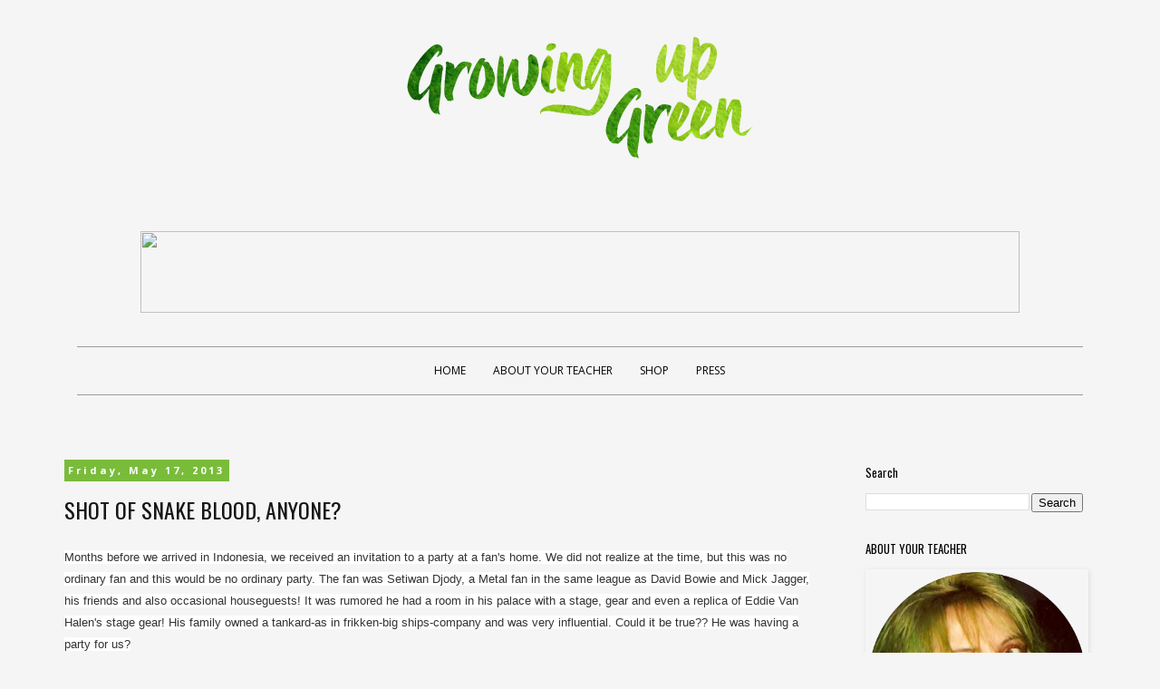

--- FILE ---
content_type: text/html; charset=UTF-8
request_url: http://www.gloriacavalera.com/2013/05/shot-of-snake-blood-anyone.html?m=0
body_size: 21905
content:
<!DOCTYPE html>
<html class='v2' dir='ltr' xmlns='http://www.w3.org/1999/xhtml' xmlns:b='http://www.google.com/2005/gml/b' xmlns:data='http://www.google.com/2005/gml/data' xmlns:expr='http://www.google.com/2005/gml/expr'>
<head>
<link href='https://www.blogger.com/static/v1/widgets/335934321-css_bundle_v2.css' rel='stylesheet' type='text/css'/>
<meta content='width=1100' name='viewport'/>
<meta content='text/html; charset=UTF-8' http-equiv='Content-Type'/>
<meta content='blogger' name='generator'/>
<link href='http://www.gloriacavalera.com/favicon.ico' rel='icon' type='image/x-icon'/>
<link href='http://www.gloriacavalera.com/2013/05/shot-of-snake-blood-anyone.html' rel='canonical'/>
<link rel="alternate" type="application/atom+xml" title="Growing Up Green  - Atom" href="http://www.gloriacavalera.com/feeds/posts/default" />
<link rel="alternate" type="application/rss+xml" title="Growing Up Green  - RSS" href="http://www.gloriacavalera.com/feeds/posts/default?alt=rss" />
<link rel="service.post" type="application/atom+xml" title="Growing Up Green  - Atom" href="https://www.blogger.com/feeds/5942621459574539120/posts/default" />

<link rel="alternate" type="application/atom+xml" title="Growing Up Green  - Atom" href="http://www.gloriacavalera.com/feeds/7061090502639479000/comments/default" />
<!--Can't find substitution for tag [blog.ieCssRetrofitLinks]-->
<link href='https://blogger.googleusercontent.com/img/b/R29vZ2xl/AVvXsEgc5QNlV6v-q5ibZFBCFwWmvqq-v7FF31I_nQHry_JMRD8T9lkCHmkvTZvTZMMntJwaQkjv4vcJOtMbbQTDQokUXjdk8WtiIoFWriKObSsSDQqdG858CBV9hrJcklmeTLeVqLvyRcEdvH2u/s400/1.jpeg' rel='image_src'/>
<meta content='http://www.gloriacavalera.com/2013/05/shot-of-snake-blood-anyone.html' property='og:url'/>
<meta content='SHOT OF SNAKE BLOOD, ANYONE?' property='og:title'/>
<meta content='Months before we arrived in Indonesia, we received an invitation to a party at a fan&#39;s home. We did not realize at the time, but this was no...' property='og:description'/>
<meta content='https://blogger.googleusercontent.com/img/b/R29vZ2xl/AVvXsEgc5QNlV6v-q5ibZFBCFwWmvqq-v7FF31I_nQHry_JMRD8T9lkCHmkvTZvTZMMntJwaQkjv4vcJOtMbbQTDQokUXjdk8WtiIoFWriKObSsSDQqdG858CBV9hrJcklmeTLeVqLvyRcEdvH2u/w1200-h630-p-k-no-nu/1.jpeg' property='og:image'/>
<title>Growing Up Green : SHOT OF SNAKE BLOOD, ANYONE?</title>
<style type='text/css'>@font-face{font-family:'Crimson Text';font-style:normal;font-weight:400;font-display:swap;src:url(//fonts.gstatic.com/s/crimsontext/v19/wlp2gwHKFkZgtmSR3NB0oRJfYAhTIfFd3IhG.woff2)format('woff2');unicode-range:U+0102-0103,U+0110-0111,U+0128-0129,U+0168-0169,U+01A0-01A1,U+01AF-01B0,U+0300-0301,U+0303-0304,U+0308-0309,U+0323,U+0329,U+1EA0-1EF9,U+20AB;}@font-face{font-family:'Crimson Text';font-style:normal;font-weight:400;font-display:swap;src:url(//fonts.gstatic.com/s/crimsontext/v19/wlp2gwHKFkZgtmSR3NB0oRJfYQhTIfFd3IhG.woff2)format('woff2');unicode-range:U+0100-02BA,U+02BD-02C5,U+02C7-02CC,U+02CE-02D7,U+02DD-02FF,U+0304,U+0308,U+0329,U+1D00-1DBF,U+1E00-1E9F,U+1EF2-1EFF,U+2020,U+20A0-20AB,U+20AD-20C0,U+2113,U+2C60-2C7F,U+A720-A7FF;}@font-face{font-family:'Crimson Text';font-style:normal;font-weight:400;font-display:swap;src:url(//fonts.gstatic.com/s/crimsontext/v19/wlp2gwHKFkZgtmSR3NB0oRJfbwhTIfFd3A.woff2)format('woff2');unicode-range:U+0000-00FF,U+0131,U+0152-0153,U+02BB-02BC,U+02C6,U+02DA,U+02DC,U+0304,U+0308,U+0329,U+2000-206F,U+20AC,U+2122,U+2191,U+2193,U+2212,U+2215,U+FEFF,U+FFFD;}@font-face{font-family:'Open Sans';font-style:normal;font-weight:400;font-stretch:100%;font-display:swap;src:url(//fonts.gstatic.com/s/opensans/v44/memvYaGs126MiZpBA-UvWbX2vVnXBbObj2OVTSKmu0SC55K5gw.woff2)format('woff2');unicode-range:U+0460-052F,U+1C80-1C8A,U+20B4,U+2DE0-2DFF,U+A640-A69F,U+FE2E-FE2F;}@font-face{font-family:'Open Sans';font-style:normal;font-weight:400;font-stretch:100%;font-display:swap;src:url(//fonts.gstatic.com/s/opensans/v44/memvYaGs126MiZpBA-UvWbX2vVnXBbObj2OVTSumu0SC55K5gw.woff2)format('woff2');unicode-range:U+0301,U+0400-045F,U+0490-0491,U+04B0-04B1,U+2116;}@font-face{font-family:'Open Sans';font-style:normal;font-weight:400;font-stretch:100%;font-display:swap;src:url(//fonts.gstatic.com/s/opensans/v44/memvYaGs126MiZpBA-UvWbX2vVnXBbObj2OVTSOmu0SC55K5gw.woff2)format('woff2');unicode-range:U+1F00-1FFF;}@font-face{font-family:'Open Sans';font-style:normal;font-weight:400;font-stretch:100%;font-display:swap;src:url(//fonts.gstatic.com/s/opensans/v44/memvYaGs126MiZpBA-UvWbX2vVnXBbObj2OVTSymu0SC55K5gw.woff2)format('woff2');unicode-range:U+0370-0377,U+037A-037F,U+0384-038A,U+038C,U+038E-03A1,U+03A3-03FF;}@font-face{font-family:'Open Sans';font-style:normal;font-weight:400;font-stretch:100%;font-display:swap;src:url(//fonts.gstatic.com/s/opensans/v44/memvYaGs126MiZpBA-UvWbX2vVnXBbObj2OVTS2mu0SC55K5gw.woff2)format('woff2');unicode-range:U+0307-0308,U+0590-05FF,U+200C-2010,U+20AA,U+25CC,U+FB1D-FB4F;}@font-face{font-family:'Open Sans';font-style:normal;font-weight:400;font-stretch:100%;font-display:swap;src:url(//fonts.gstatic.com/s/opensans/v44/memvYaGs126MiZpBA-UvWbX2vVnXBbObj2OVTVOmu0SC55K5gw.woff2)format('woff2');unicode-range:U+0302-0303,U+0305,U+0307-0308,U+0310,U+0312,U+0315,U+031A,U+0326-0327,U+032C,U+032F-0330,U+0332-0333,U+0338,U+033A,U+0346,U+034D,U+0391-03A1,U+03A3-03A9,U+03B1-03C9,U+03D1,U+03D5-03D6,U+03F0-03F1,U+03F4-03F5,U+2016-2017,U+2034-2038,U+203C,U+2040,U+2043,U+2047,U+2050,U+2057,U+205F,U+2070-2071,U+2074-208E,U+2090-209C,U+20D0-20DC,U+20E1,U+20E5-20EF,U+2100-2112,U+2114-2115,U+2117-2121,U+2123-214F,U+2190,U+2192,U+2194-21AE,U+21B0-21E5,U+21F1-21F2,U+21F4-2211,U+2213-2214,U+2216-22FF,U+2308-230B,U+2310,U+2319,U+231C-2321,U+2336-237A,U+237C,U+2395,U+239B-23B7,U+23D0,U+23DC-23E1,U+2474-2475,U+25AF,U+25B3,U+25B7,U+25BD,U+25C1,U+25CA,U+25CC,U+25FB,U+266D-266F,U+27C0-27FF,U+2900-2AFF,U+2B0E-2B11,U+2B30-2B4C,U+2BFE,U+3030,U+FF5B,U+FF5D,U+1D400-1D7FF,U+1EE00-1EEFF;}@font-face{font-family:'Open Sans';font-style:normal;font-weight:400;font-stretch:100%;font-display:swap;src:url(//fonts.gstatic.com/s/opensans/v44/memvYaGs126MiZpBA-UvWbX2vVnXBbObj2OVTUGmu0SC55K5gw.woff2)format('woff2');unicode-range:U+0001-000C,U+000E-001F,U+007F-009F,U+20DD-20E0,U+20E2-20E4,U+2150-218F,U+2190,U+2192,U+2194-2199,U+21AF,U+21E6-21F0,U+21F3,U+2218-2219,U+2299,U+22C4-22C6,U+2300-243F,U+2440-244A,U+2460-24FF,U+25A0-27BF,U+2800-28FF,U+2921-2922,U+2981,U+29BF,U+29EB,U+2B00-2BFF,U+4DC0-4DFF,U+FFF9-FFFB,U+10140-1018E,U+10190-1019C,U+101A0,U+101D0-101FD,U+102E0-102FB,U+10E60-10E7E,U+1D2C0-1D2D3,U+1D2E0-1D37F,U+1F000-1F0FF,U+1F100-1F1AD,U+1F1E6-1F1FF,U+1F30D-1F30F,U+1F315,U+1F31C,U+1F31E,U+1F320-1F32C,U+1F336,U+1F378,U+1F37D,U+1F382,U+1F393-1F39F,U+1F3A7-1F3A8,U+1F3AC-1F3AF,U+1F3C2,U+1F3C4-1F3C6,U+1F3CA-1F3CE,U+1F3D4-1F3E0,U+1F3ED,U+1F3F1-1F3F3,U+1F3F5-1F3F7,U+1F408,U+1F415,U+1F41F,U+1F426,U+1F43F,U+1F441-1F442,U+1F444,U+1F446-1F449,U+1F44C-1F44E,U+1F453,U+1F46A,U+1F47D,U+1F4A3,U+1F4B0,U+1F4B3,U+1F4B9,U+1F4BB,U+1F4BF,U+1F4C8-1F4CB,U+1F4D6,U+1F4DA,U+1F4DF,U+1F4E3-1F4E6,U+1F4EA-1F4ED,U+1F4F7,U+1F4F9-1F4FB,U+1F4FD-1F4FE,U+1F503,U+1F507-1F50B,U+1F50D,U+1F512-1F513,U+1F53E-1F54A,U+1F54F-1F5FA,U+1F610,U+1F650-1F67F,U+1F687,U+1F68D,U+1F691,U+1F694,U+1F698,U+1F6AD,U+1F6B2,U+1F6B9-1F6BA,U+1F6BC,U+1F6C6-1F6CF,U+1F6D3-1F6D7,U+1F6E0-1F6EA,U+1F6F0-1F6F3,U+1F6F7-1F6FC,U+1F700-1F7FF,U+1F800-1F80B,U+1F810-1F847,U+1F850-1F859,U+1F860-1F887,U+1F890-1F8AD,U+1F8B0-1F8BB,U+1F8C0-1F8C1,U+1F900-1F90B,U+1F93B,U+1F946,U+1F984,U+1F996,U+1F9E9,U+1FA00-1FA6F,U+1FA70-1FA7C,U+1FA80-1FA89,U+1FA8F-1FAC6,U+1FACE-1FADC,U+1FADF-1FAE9,U+1FAF0-1FAF8,U+1FB00-1FBFF;}@font-face{font-family:'Open Sans';font-style:normal;font-weight:400;font-stretch:100%;font-display:swap;src:url(//fonts.gstatic.com/s/opensans/v44/memvYaGs126MiZpBA-UvWbX2vVnXBbObj2OVTSCmu0SC55K5gw.woff2)format('woff2');unicode-range:U+0102-0103,U+0110-0111,U+0128-0129,U+0168-0169,U+01A0-01A1,U+01AF-01B0,U+0300-0301,U+0303-0304,U+0308-0309,U+0323,U+0329,U+1EA0-1EF9,U+20AB;}@font-face{font-family:'Open Sans';font-style:normal;font-weight:400;font-stretch:100%;font-display:swap;src:url(//fonts.gstatic.com/s/opensans/v44/memvYaGs126MiZpBA-UvWbX2vVnXBbObj2OVTSGmu0SC55K5gw.woff2)format('woff2');unicode-range:U+0100-02BA,U+02BD-02C5,U+02C7-02CC,U+02CE-02D7,U+02DD-02FF,U+0304,U+0308,U+0329,U+1D00-1DBF,U+1E00-1E9F,U+1EF2-1EFF,U+2020,U+20A0-20AB,U+20AD-20C0,U+2113,U+2C60-2C7F,U+A720-A7FF;}@font-face{font-family:'Open Sans';font-style:normal;font-weight:400;font-stretch:100%;font-display:swap;src:url(//fonts.gstatic.com/s/opensans/v44/memvYaGs126MiZpBA-UvWbX2vVnXBbObj2OVTS-mu0SC55I.woff2)format('woff2');unicode-range:U+0000-00FF,U+0131,U+0152-0153,U+02BB-02BC,U+02C6,U+02DA,U+02DC,U+0304,U+0308,U+0329,U+2000-206F,U+20AC,U+2122,U+2191,U+2193,U+2212,U+2215,U+FEFF,U+FFFD;}@font-face{font-family:'Open Sans';font-style:normal;font-weight:700;font-stretch:100%;font-display:swap;src:url(//fonts.gstatic.com/s/opensans/v44/memvYaGs126MiZpBA-UvWbX2vVnXBbObj2OVTSKmu0SC55K5gw.woff2)format('woff2');unicode-range:U+0460-052F,U+1C80-1C8A,U+20B4,U+2DE0-2DFF,U+A640-A69F,U+FE2E-FE2F;}@font-face{font-family:'Open Sans';font-style:normal;font-weight:700;font-stretch:100%;font-display:swap;src:url(//fonts.gstatic.com/s/opensans/v44/memvYaGs126MiZpBA-UvWbX2vVnXBbObj2OVTSumu0SC55K5gw.woff2)format('woff2');unicode-range:U+0301,U+0400-045F,U+0490-0491,U+04B0-04B1,U+2116;}@font-face{font-family:'Open Sans';font-style:normal;font-weight:700;font-stretch:100%;font-display:swap;src:url(//fonts.gstatic.com/s/opensans/v44/memvYaGs126MiZpBA-UvWbX2vVnXBbObj2OVTSOmu0SC55K5gw.woff2)format('woff2');unicode-range:U+1F00-1FFF;}@font-face{font-family:'Open Sans';font-style:normal;font-weight:700;font-stretch:100%;font-display:swap;src:url(//fonts.gstatic.com/s/opensans/v44/memvYaGs126MiZpBA-UvWbX2vVnXBbObj2OVTSymu0SC55K5gw.woff2)format('woff2');unicode-range:U+0370-0377,U+037A-037F,U+0384-038A,U+038C,U+038E-03A1,U+03A3-03FF;}@font-face{font-family:'Open Sans';font-style:normal;font-weight:700;font-stretch:100%;font-display:swap;src:url(//fonts.gstatic.com/s/opensans/v44/memvYaGs126MiZpBA-UvWbX2vVnXBbObj2OVTS2mu0SC55K5gw.woff2)format('woff2');unicode-range:U+0307-0308,U+0590-05FF,U+200C-2010,U+20AA,U+25CC,U+FB1D-FB4F;}@font-face{font-family:'Open Sans';font-style:normal;font-weight:700;font-stretch:100%;font-display:swap;src:url(//fonts.gstatic.com/s/opensans/v44/memvYaGs126MiZpBA-UvWbX2vVnXBbObj2OVTVOmu0SC55K5gw.woff2)format('woff2');unicode-range:U+0302-0303,U+0305,U+0307-0308,U+0310,U+0312,U+0315,U+031A,U+0326-0327,U+032C,U+032F-0330,U+0332-0333,U+0338,U+033A,U+0346,U+034D,U+0391-03A1,U+03A3-03A9,U+03B1-03C9,U+03D1,U+03D5-03D6,U+03F0-03F1,U+03F4-03F5,U+2016-2017,U+2034-2038,U+203C,U+2040,U+2043,U+2047,U+2050,U+2057,U+205F,U+2070-2071,U+2074-208E,U+2090-209C,U+20D0-20DC,U+20E1,U+20E5-20EF,U+2100-2112,U+2114-2115,U+2117-2121,U+2123-214F,U+2190,U+2192,U+2194-21AE,U+21B0-21E5,U+21F1-21F2,U+21F4-2211,U+2213-2214,U+2216-22FF,U+2308-230B,U+2310,U+2319,U+231C-2321,U+2336-237A,U+237C,U+2395,U+239B-23B7,U+23D0,U+23DC-23E1,U+2474-2475,U+25AF,U+25B3,U+25B7,U+25BD,U+25C1,U+25CA,U+25CC,U+25FB,U+266D-266F,U+27C0-27FF,U+2900-2AFF,U+2B0E-2B11,U+2B30-2B4C,U+2BFE,U+3030,U+FF5B,U+FF5D,U+1D400-1D7FF,U+1EE00-1EEFF;}@font-face{font-family:'Open Sans';font-style:normal;font-weight:700;font-stretch:100%;font-display:swap;src:url(//fonts.gstatic.com/s/opensans/v44/memvYaGs126MiZpBA-UvWbX2vVnXBbObj2OVTUGmu0SC55K5gw.woff2)format('woff2');unicode-range:U+0001-000C,U+000E-001F,U+007F-009F,U+20DD-20E0,U+20E2-20E4,U+2150-218F,U+2190,U+2192,U+2194-2199,U+21AF,U+21E6-21F0,U+21F3,U+2218-2219,U+2299,U+22C4-22C6,U+2300-243F,U+2440-244A,U+2460-24FF,U+25A0-27BF,U+2800-28FF,U+2921-2922,U+2981,U+29BF,U+29EB,U+2B00-2BFF,U+4DC0-4DFF,U+FFF9-FFFB,U+10140-1018E,U+10190-1019C,U+101A0,U+101D0-101FD,U+102E0-102FB,U+10E60-10E7E,U+1D2C0-1D2D3,U+1D2E0-1D37F,U+1F000-1F0FF,U+1F100-1F1AD,U+1F1E6-1F1FF,U+1F30D-1F30F,U+1F315,U+1F31C,U+1F31E,U+1F320-1F32C,U+1F336,U+1F378,U+1F37D,U+1F382,U+1F393-1F39F,U+1F3A7-1F3A8,U+1F3AC-1F3AF,U+1F3C2,U+1F3C4-1F3C6,U+1F3CA-1F3CE,U+1F3D4-1F3E0,U+1F3ED,U+1F3F1-1F3F3,U+1F3F5-1F3F7,U+1F408,U+1F415,U+1F41F,U+1F426,U+1F43F,U+1F441-1F442,U+1F444,U+1F446-1F449,U+1F44C-1F44E,U+1F453,U+1F46A,U+1F47D,U+1F4A3,U+1F4B0,U+1F4B3,U+1F4B9,U+1F4BB,U+1F4BF,U+1F4C8-1F4CB,U+1F4D6,U+1F4DA,U+1F4DF,U+1F4E3-1F4E6,U+1F4EA-1F4ED,U+1F4F7,U+1F4F9-1F4FB,U+1F4FD-1F4FE,U+1F503,U+1F507-1F50B,U+1F50D,U+1F512-1F513,U+1F53E-1F54A,U+1F54F-1F5FA,U+1F610,U+1F650-1F67F,U+1F687,U+1F68D,U+1F691,U+1F694,U+1F698,U+1F6AD,U+1F6B2,U+1F6B9-1F6BA,U+1F6BC,U+1F6C6-1F6CF,U+1F6D3-1F6D7,U+1F6E0-1F6EA,U+1F6F0-1F6F3,U+1F6F7-1F6FC,U+1F700-1F7FF,U+1F800-1F80B,U+1F810-1F847,U+1F850-1F859,U+1F860-1F887,U+1F890-1F8AD,U+1F8B0-1F8BB,U+1F8C0-1F8C1,U+1F900-1F90B,U+1F93B,U+1F946,U+1F984,U+1F996,U+1F9E9,U+1FA00-1FA6F,U+1FA70-1FA7C,U+1FA80-1FA89,U+1FA8F-1FAC6,U+1FACE-1FADC,U+1FADF-1FAE9,U+1FAF0-1FAF8,U+1FB00-1FBFF;}@font-face{font-family:'Open Sans';font-style:normal;font-weight:700;font-stretch:100%;font-display:swap;src:url(//fonts.gstatic.com/s/opensans/v44/memvYaGs126MiZpBA-UvWbX2vVnXBbObj2OVTSCmu0SC55K5gw.woff2)format('woff2');unicode-range:U+0102-0103,U+0110-0111,U+0128-0129,U+0168-0169,U+01A0-01A1,U+01AF-01B0,U+0300-0301,U+0303-0304,U+0308-0309,U+0323,U+0329,U+1EA0-1EF9,U+20AB;}@font-face{font-family:'Open Sans';font-style:normal;font-weight:700;font-stretch:100%;font-display:swap;src:url(//fonts.gstatic.com/s/opensans/v44/memvYaGs126MiZpBA-UvWbX2vVnXBbObj2OVTSGmu0SC55K5gw.woff2)format('woff2');unicode-range:U+0100-02BA,U+02BD-02C5,U+02C7-02CC,U+02CE-02D7,U+02DD-02FF,U+0304,U+0308,U+0329,U+1D00-1DBF,U+1E00-1E9F,U+1EF2-1EFF,U+2020,U+20A0-20AB,U+20AD-20C0,U+2113,U+2C60-2C7F,U+A720-A7FF;}@font-face{font-family:'Open Sans';font-style:normal;font-weight:700;font-stretch:100%;font-display:swap;src:url(//fonts.gstatic.com/s/opensans/v44/memvYaGs126MiZpBA-UvWbX2vVnXBbObj2OVTS-mu0SC55I.woff2)format('woff2');unicode-range:U+0000-00FF,U+0131,U+0152-0153,U+02BB-02BC,U+02C6,U+02DA,U+02DC,U+0304,U+0308,U+0329,U+2000-206F,U+20AC,U+2122,U+2191,U+2193,U+2212,U+2215,U+FEFF,U+FFFD;}@font-face{font-family:'Oswald';font-style:normal;font-weight:400;font-display:swap;src:url(//fonts.gstatic.com/s/oswald/v57/TK3_WkUHHAIjg75cFRf3bXL8LICs1_FvsUtiZSSUhiCXABTV.woff2)format('woff2');unicode-range:U+0460-052F,U+1C80-1C8A,U+20B4,U+2DE0-2DFF,U+A640-A69F,U+FE2E-FE2F;}@font-face{font-family:'Oswald';font-style:normal;font-weight:400;font-display:swap;src:url(//fonts.gstatic.com/s/oswald/v57/TK3_WkUHHAIjg75cFRf3bXL8LICs1_FvsUJiZSSUhiCXABTV.woff2)format('woff2');unicode-range:U+0301,U+0400-045F,U+0490-0491,U+04B0-04B1,U+2116;}@font-face{font-family:'Oswald';font-style:normal;font-weight:400;font-display:swap;src:url(//fonts.gstatic.com/s/oswald/v57/TK3_WkUHHAIjg75cFRf3bXL8LICs1_FvsUliZSSUhiCXABTV.woff2)format('woff2');unicode-range:U+0102-0103,U+0110-0111,U+0128-0129,U+0168-0169,U+01A0-01A1,U+01AF-01B0,U+0300-0301,U+0303-0304,U+0308-0309,U+0323,U+0329,U+1EA0-1EF9,U+20AB;}@font-face{font-family:'Oswald';font-style:normal;font-weight:400;font-display:swap;src:url(//fonts.gstatic.com/s/oswald/v57/TK3_WkUHHAIjg75cFRf3bXL8LICs1_FvsUhiZSSUhiCXABTV.woff2)format('woff2');unicode-range:U+0100-02BA,U+02BD-02C5,U+02C7-02CC,U+02CE-02D7,U+02DD-02FF,U+0304,U+0308,U+0329,U+1D00-1DBF,U+1E00-1E9F,U+1EF2-1EFF,U+2020,U+20A0-20AB,U+20AD-20C0,U+2113,U+2C60-2C7F,U+A720-A7FF;}@font-face{font-family:'Oswald';font-style:normal;font-weight:400;font-display:swap;src:url(//fonts.gstatic.com/s/oswald/v57/TK3_WkUHHAIjg75cFRf3bXL8LICs1_FvsUZiZSSUhiCXAA.woff2)format('woff2');unicode-range:U+0000-00FF,U+0131,U+0152-0153,U+02BB-02BC,U+02C6,U+02DA,U+02DC,U+0304,U+0308,U+0329,U+2000-206F,U+20AC,U+2122,U+2191,U+2193,U+2212,U+2215,U+FEFF,U+FFFD;}</style>
<style id='page-skin-1' type='text/css'><!--
/*
-----------------------------------------------
Blogger Template Style
Name:     Simple
Designer: Blogger
URL:      www.blogger.com
----------------------------------------------- */
/* Content
----------------------------------------------- */
body {
font: normal normal 16px Crimson Text;
color: #161616;
background: #f5f5f5 none repeat scroll top left;
padding: 0 0 0 0;
}
html body .region-inner {
min-width: 0;
max-width: 100%;
width: auto;
}
h2 {
font-size: 22px;
}
a:link {
text-decoration:none;
color: #79bc3a;
}
a:visited {
text-decoration:none;
color: #888888;
}
a:hover {
text-decoration:underline;
color: #9abc7b;
}
.body-fauxcolumn-outer .fauxcolumn-inner {
background: transparent none repeat scroll top left;
_background-image: none;
}
.body-fauxcolumn-outer .cap-top {
position: absolute;
z-index: 1;
height: 400px;
width: 100%;
}
.body-fauxcolumn-outer .cap-top .cap-left {
width: 100%;
background: transparent none repeat-x scroll top left;
_background-image: none;
}
.content-outer {
-moz-box-shadow: 0 0 0 rgba(0, 0, 0, .15);
-webkit-box-shadow: 0 0 0 rgba(0, 0, 0, .15);
-goog-ms-box-shadow: 0 0 0 #333333;
box-shadow: 0 0 0 rgba(0, 0, 0, .15);
margin-bottom: 1px;
}
.content-inner {
padding: 10px 40px;
}
.content-inner {
background-color: #f5f5f5;
}
/* Header
----------------------------------------------- */
.header-outer {
background: #f5f5f5 none repeat-x scroll 0 -400px;
_background-image: none;
}
.Header h1 {
font: normal normal 40px 'Trebuchet MS',Trebuchet,Verdana,sans-serif;
color: #000000;
text-shadow: 0 0 0 rgba(0, 0, 0, .2);
}
.Header h1 a {
color: #000000;
}
.Header .description {
font-size: 18px;
color: #000000;
}
.header-inner .Header .titlewrapper {
padding: 22px 0;
}
.header-inner .Header .descriptionwrapper {
padding: 0 0;
}
/* Tabs
----------------------------------------------- */
.tabs-inner .section:first-child {
border-top: 0 solid rgba(0, 0, 0, 0);
}
.tabs-inner .section:first-child ul {
margin-top: -1px;
border-top: 1px solid rgba(0, 0, 0, 0);
border-left: 1px solid rgba(0, 0, 0, 0);
border-right: 1px solid rgba(0, 0, 0, 0);
}
.tabs-inner .widget ul {
background: #f5f5f5 none repeat-x scroll 0 -800px;
_background-image: none;
border-bottom: 1px solid rgba(0, 0, 0, 0);
margin-top: 0;
margin-left: -30px;
margin-right: -30px;
}
.tabs-inner .widget li a {
display: inline-block;
padding: .6em 1em;
font: normal normal 12px Open Sans;
color: #000000;
border-left: 1px solid #f5f5f5;
border-right: 1px solid rgba(0, 0, 0, 0);
}
.tabs-inner .widget li:first-child a {
border-left: none;
}
.tabs-inner .widget li.selected a, .tabs-inner .widget li a:hover {
color: #000000;
background-color: #eeeeee;
text-decoration: none;
}
/* Columns
----------------------------------------------- */
.main-outer {
border-top: 0 solid transparent;
}
.fauxcolumn-left-outer .fauxcolumn-inner {
border-right: 1px solid transparent;
}
.fauxcolumn-right-outer .fauxcolumn-inner {
border-left: 1px solid transparent;
}
/* Headings
----------------------------------------------- */
div.widget > h2,
div.widget h2.title {
margin: 0 0 1em 0;
font: normal normal 13px Oswald;
color: #000000;
}
/* Widgets
----------------------------------------------- */
.widget .zippy {
color: #999999;
text-shadow: 2px 2px 1px rgba(0, 0, 0, .1);
}
.widget .popular-posts ul {
list-style: none;
}
/* Posts
----------------------------------------------- */
h2.date-header {
font: normal bold 11px Open Sans;
}
.date-header span {
background-color: #79bc3a;
color: #ffffff;
padding: 0.4em;
letter-spacing: 3px;
margin: inherit;
}
.main-inner {
padding-top: 35px;
padding-bottom: 65px;
}
.main-inner .column-center-inner {
padding: 0 0;
}
.main-inner .column-center-inner .section {
margin: 0 1em;
}
.post {
margin: 0 0 45px 0;
}
h3.post-title, .comments h4 {
font: normal normal 24px Oswald;
margin: .75em 0 0;
}
.post-body {
font-size: 110%;
line-height: 1.4;
position: relative;
}
.post-body img, .post-body .tr-caption-container, .Profile img, .Image img,
.BlogList .item-thumbnail img {
padding: 2px;
background: rgba(0, 0, 0, 0);
border: 1px solid rgba(0, 0, 0, 0);
-moz-box-shadow: 1px 1px 5px rgba(0, 0, 0, .1);
-webkit-box-shadow: 1px 1px 5px rgba(0, 0, 0, .1);
box-shadow: 1px 1px 5px rgba(0, 0, 0, .1);
}
.post-body img, .post-body .tr-caption-container {
padding: 5px;
}
.post-body .tr-caption-container {
color: rgba(0, 0, 0, 0);
}
.post-body .tr-caption-container img {
padding: 0;
background: transparent;
border: none;
-moz-box-shadow: 0 0 0 rgba(0, 0, 0, .1);
-webkit-box-shadow: 0 0 0 rgba(0, 0, 0, .1);
box-shadow: 0 0 0 rgba(0, 0, 0, .1);
}
.post-header {
margin: 0 0 1.5em;
line-height: 1.6;
font-size: 90%;
}
.post-footer {
margin: 20px -2px 0;
padding: 5px 10px;
color: #666666;
background-color: #eeeeee;
border-bottom: 1px solid #eeeeee;
line-height: 1.6;
font-size: 90%;
}
#comments .comment-author {
padding-top: 1.5em;
border-top: 1px solid transparent;
background-position: 0 1.5em;
}
#comments .comment-author:first-child {
padding-top: 0;
border-top: none;
}
.avatar-image-container {
margin: .2em 0 0;
}
#comments .avatar-image-container img {
border: 1px solid rgba(0, 0, 0, 0);
}
/* Comments
----------------------------------------------- */
.comments .comments-content .icon.blog-author {
background-repeat: no-repeat;
background-image: url([data-uri]);
}
.comments .comments-content .loadmore a {
border-top: 1px solid #999999;
border-bottom: 1px solid #999999;
}
.comments .comment-thread.inline-thread {
background-color: #eeeeee;
}
.comments .continue {
border-top: 2px solid #999999;
}
/* Accents
---------------------------------------------- */
.section-columns td.columns-cell {
border-left: 1px solid transparent;
}
.blog-pager {
background: transparent url(//www.blogblog.com/1kt/simple/paging_dot.png) repeat-x scroll top center;
}
.blog-pager-older-link, .home-link,
.blog-pager-newer-link {
background-color: #f5f5f5;
padding: 5px;
}
.footer-outer {
border-top: 1px dashed #bbbbbb;
}
/* Mobile
----------------------------------------------- */
body.mobile  {
background-size: auto;
}
.mobile .body-fauxcolumn-outer {
background: transparent none repeat scroll top left;
}
.mobile .body-fauxcolumn-outer .cap-top {
background-size: 100% auto;
}
.mobile .content-outer {
-webkit-box-shadow: 0 0 3px rgba(0, 0, 0, .15);
box-shadow: 0 0 3px rgba(0, 0, 0, .15);
}
.mobile .tabs-inner .widget ul {
margin-left: 0;
margin-right: 0;
}
.mobile .post {
margin: 0;
}
.mobile .main-inner .column-center-inner .section {
margin: 0;
}
.mobile .date-header span {
padding: 0.1em 10px;
margin: 0 -10px;
}
.mobile h3.post-title {
margin: 0;
}
.mobile .blog-pager {
background: transparent none no-repeat scroll top center;
}
.mobile .footer-outer {
border-top: none;
}
.mobile .main-inner, .mobile .footer-inner {
background-color: #f5f5f5;
}
.mobile-index-contents {
color: #161616;
}
.mobile-link-button {
background-color: #79bc3a;
}
.mobile-link-button a:link, .mobile-link-button a:visited {
color: #ffffff;
}
.mobile .tabs-inner .section:first-child {
border-top: none;
}
.mobile .tabs-inner .PageList .widget-content {
background-color: #eeeeee;
color: #000000;
border-top: 1px solid rgba(0, 0, 0, 0);
border-bottom: 1px solid rgba(0, 0, 0, 0);
}
.mobile .tabs-inner .PageList .widget-content .pagelist-arrow {
border-left: 1px solid rgba(0, 0, 0, 0);
}
#header-inner img {margin: 0 auto !important;}
#header-inner img {padding: 0 0 80px 0 !important;}
#header-inner {text-align:center !important;} /*include this line if you are using Template Designer*/
.PageList {text-align:center !important;}
.PageList li {display:inline !important; float:none !important;}
.tabs-inner .PageList {border-top:1px solid #9b9b9b; border-bottom:1px solid #9b9b9b;padding: 10px;}
.main-outer {margin-top: 40px;}
.item-title {font: normal normal 13px Oswald;}
.PopularPosts .item-thumbnail { margin: 0 5px -5px 0; }
.column-right-inner { background: #f5f5f5;}
.columns-center-outer { background: #ffffff;}
--></style>
<style id='template-skin-1' type='text/css'><!--
body {
min-width: 1250px;
}
.content-outer, .content-fauxcolumn-outer, .region-inner {
min-width: 1250px;
max-width: 1250px;
_width: 1250px;
}
.main-inner .columns {
padding-left: 0px;
padding-right: 300px;
}
.main-inner .fauxcolumn-center-outer {
left: 0px;
right: 300px;
/* IE6 does not respect left and right together */
_width: expression(this.parentNode.offsetWidth -
parseInt("0px") -
parseInt("300px") + 'px');
}
.main-inner .fauxcolumn-left-outer {
width: 0px;
}
.main-inner .fauxcolumn-right-outer {
width: 300px;
}
.main-inner .column-left-outer {
width: 0px;
right: 100%;
margin-left: -0px;
}
.main-inner .column-right-outer {
width: 300px;
margin-right: -300px;
}
#layout {
min-width: 0;
}
#layout .content-outer {
min-width: 0;
width: 800px;
}
#layout .region-inner {
min-width: 0;
width: auto;
}
body#layout div.add_widget {
padding: 8px;
}
body#layout div.add_widget a {
margin-left: 32px;
}
--></style>
<script type='text/javascript'>
        (function(i,s,o,g,r,a,m){i['GoogleAnalyticsObject']=r;i[r]=i[r]||function(){
        (i[r].q=i[r].q||[]).push(arguments)},i[r].l=1*new Date();a=s.createElement(o),
        m=s.getElementsByTagName(o)[0];a.async=1;a.src=g;m.parentNode.insertBefore(a,m)
        })(window,document,'script','https://www.google-analytics.com/analytics.js','ga');
        ga('create', 'UA-72844430-1', 'auto', 'blogger');
        ga('blogger.send', 'pageview');
      </script>
<link href='https://www.blogger.com/dyn-css/authorization.css?targetBlogID=5942621459574539120&amp;zx=64a74c68-721c-4259-b357-a74805820726' media='none' onload='if(media!=&#39;all&#39;)media=&#39;all&#39;' rel='stylesheet'/><noscript><link href='https://www.blogger.com/dyn-css/authorization.css?targetBlogID=5942621459574539120&amp;zx=64a74c68-721c-4259-b357-a74805820726' rel='stylesheet'/></noscript>
<meta name='google-adsense-platform-account' content='ca-host-pub-1556223355139109'/>
<meta name='google-adsense-platform-domain' content='blogspot.com'/>

<!-- data-ad-client=ca-pub-0073868290646415 -->

</head>
<body class='loading variant-simplysimple'>
<div class='navbar no-items section' id='navbar' name='Navbar'>
</div>
<div class='body-fauxcolumns'>
<div class='fauxcolumn-outer body-fauxcolumn-outer'>
<div class='cap-top'>
<div class='cap-left'></div>
<div class='cap-right'></div>
</div>
<div class='fauxborder-left'>
<div class='fauxborder-right'></div>
<div class='fauxcolumn-inner'>
</div>
</div>
<div class='cap-bottom'>
<div class='cap-left'></div>
<div class='cap-right'></div>
</div>
</div>
</div>
<div class='content'>
<div class='content-fauxcolumns'>
<div class='fauxcolumn-outer content-fauxcolumn-outer'>
<div class='cap-top'>
<div class='cap-left'></div>
<div class='cap-right'></div>
</div>
<div class='fauxborder-left'>
<div class='fauxborder-right'></div>
<div class='fauxcolumn-inner'>
</div>
</div>
<div class='cap-bottom'>
<div class='cap-left'></div>
<div class='cap-right'></div>
</div>
</div>
</div>
<div class='content-outer'>
<div class='content-cap-top cap-top'>
<div class='cap-left'></div>
<div class='cap-right'></div>
</div>
<div class='fauxborder-left content-fauxborder-left'>
<div class='fauxborder-right content-fauxborder-right'></div>
<div class='content-inner'>
<header>
<div class='header-outer'>
<div class='header-cap-top cap-top'>
<div class='cap-left'></div>
<div class='cap-right'></div>
</div>
<div class='fauxborder-left header-fauxborder-left'>
<div class='fauxborder-right header-fauxborder-right'></div>
<div class='region-inner header-inner'>
<div class='header section' id='header' name='Header'><div class='widget Header' data-version='1' id='Header1'>
<div id='header-inner'>
<a href='http://www.gloriacavalera.com/?m=0' style='display: block'>
<img alt='Growing Up Green ' height='135px; ' id='Header1_headerimg' src='https://blogger.googleusercontent.com/img/b/R29vZ2xl/AVvXsEhgCe19tD7Q0GqiOYVf2INzjWTDyTcFfPbQnFBMSWFbkzz4nIaDwA5sa_p-dVgwOBnwszk90Y1K7xYjWopTmwcmHbZenvdRuiXaU_YZl2Zbcuexo5JE1oTlji_Lj-_6qiSJfaTm2Nd_GqXj/s1600-r/logo.png' style='display: block' width='382px; '/>
</a>
</div>
</div></div>
</div>
</div>
<div class='header-cap-bottom cap-bottom'>
<div class='cap-left'></div>
<div class='cap-right'></div>
</div>
</div>
</header>
<div class='tabs-outer'>
<div class='tabs-cap-top cap-top'>
<div class='cap-left'></div>
<div class='cap-right'></div>
</div>
<div class='fauxborder-left tabs-fauxborder-left'>
<div class='fauxborder-right tabs-fauxborder-right'></div>
<div class='region-inner tabs-inner'>
<div class='tabs section' id='crosscol' name='Cross-Column'><div class='widget HTML' data-version='1' id='HTML1'>
<h2 class='title'>banners</h2>
<div class='widget-content' style='text-align: center'>
<script language="JavaScript">
images = new Array(2);

images[0] = "<a href = 'https://incite.bandcamp.com/album/built-to-destroy' target='_blank' rel='nofollow' ><img src='http://www.maximumcavalerastore.com/imgs/banners/DIGITAL_AD_INCITE-720x90.gif' border='0' height='90px' width='970px'></a>";
images[1] = "<a href = 'https://incite.bandcamp.com/album/built-to-destroy' target='_blank' rel='nofollow' ><img src='http://www.maximumcavalerastore.com/imgs/banners/DIGITAL_AD_INCITE-720x90.gif' border='0' height='90px' width='970px'></a>";

index = Math.floor(Math.random() *images.length);
document.write(images[index]);
</script>
</div>
<div class='clear'></div>
</div></div>
<div class='tabs section' id='crosscol-overflow' name='Cross-Column 2'><div class='widget PageList' data-version='1' id='PageList1'>
<div class='widget-content'>
<ul>
<li>
<a href='http://www.gloriacavalera.com/?m=0'>HOME</a>
</li>
<li>
<a href='http://www.gloriacavalera.com/p/about-your-teacher.html?m=0'>ABOUT YOUR TEACHER</a>
</li>
<li>
<a href='http://www.maximumcavalerastore.com'>SHOP</a>
</li>
<li>
<a href='http://www.gloriacavalera.com/p/press.html?m=0'>PRESS</a>
</li>
</ul>
<div class='clear'></div>
</div>
</div></div>
</div>
</div>
<div class='tabs-cap-bottom cap-bottom'>
<div class='cap-left'></div>
<div class='cap-right'></div>
</div>
</div>
<div class='main-outer'>
<div class='main-cap-top cap-top'>
<div class='cap-left'></div>
<div class='cap-right'></div>
</div>
<div class='fauxborder-left main-fauxborder-left'>
<div class='fauxborder-right main-fauxborder-right'></div>
<div class='region-inner main-inner'>
<div class='columns fauxcolumns'>
<div class='fauxcolumn-outer fauxcolumn-center-outer'>
<div class='cap-top'>
<div class='cap-left'></div>
<div class='cap-right'></div>
</div>
<div class='fauxborder-left'>
<div class='fauxborder-right'></div>
<div class='fauxcolumn-inner'>
</div>
</div>
<div class='cap-bottom'>
<div class='cap-left'></div>
<div class='cap-right'></div>
</div>
</div>
<div class='fauxcolumn-outer fauxcolumn-left-outer'>
<div class='cap-top'>
<div class='cap-left'></div>
<div class='cap-right'></div>
</div>
<div class='fauxborder-left'>
<div class='fauxborder-right'></div>
<div class='fauxcolumn-inner'>
</div>
</div>
<div class='cap-bottom'>
<div class='cap-left'></div>
<div class='cap-right'></div>
</div>
</div>
<div class='fauxcolumn-outer fauxcolumn-right-outer'>
<div class='cap-top'>
<div class='cap-left'></div>
<div class='cap-right'></div>
</div>
<div class='fauxborder-left'>
<div class='fauxborder-right'></div>
<div class='fauxcolumn-inner'>
</div>
</div>
<div class='cap-bottom'>
<div class='cap-left'></div>
<div class='cap-right'></div>
</div>
</div>
<!-- corrects IE6 width calculation -->
<div class='columns-inner'>
<div class='column-center-outer'>
<div class='column-center-inner'>
<div class='main section' id='main' name='Main'><div class='widget Blog' data-version='1' id='Blog1'>
<div class='blog-posts hfeed'>

          <div class="date-outer">
        
<h2 class='date-header'><span>Friday, May 17, 2013</span></h2>

          <div class="date-posts">
        
<div class='post-outer'>
<div class='post hentry uncustomized-post-template' itemprop='blogPost' itemscope='itemscope' itemtype='http://schema.org/BlogPosting'>
<meta content='https://blogger.googleusercontent.com/img/b/R29vZ2xl/AVvXsEgc5QNlV6v-q5ibZFBCFwWmvqq-v7FF31I_nQHry_JMRD8T9lkCHmkvTZvTZMMntJwaQkjv4vcJOtMbbQTDQokUXjdk8WtiIoFWriKObSsSDQqdG858CBV9hrJcklmeTLeVqLvyRcEdvH2u/s400/1.jpeg' itemprop='image_url'/>
<meta content='5942621459574539120' itemprop='blogId'/>
<meta content='7061090502639479000' itemprop='postId'/>
<a name='7061090502639479000'></a>
<h3 class='post-title entry-title' itemprop='name'>
SHOT OF SNAKE BLOOD, ANYONE?
</h3>
<div class='post-header'>
<div class='post-header-line-1'></div>
</div>
<div class='post-body entry-content' id='post-body-7061090502639479000' itemprop='description articleBody'>
<span style="background-color: white; color: #333333; font-family: 'lucida grande', tahoma, verdana, arial, sans-serif; font-size: 13px; line-height: 17px; text-align: left;">Months before we arrived in Indonesia, we received an invitation to a party at a fan's home. We did not realize at the time, but this was no ordinary fan and this would be no ordinary party. The fan was Setiwan Djody, a Metal fan in the same league as David Bowie and Mick Jagger, his friends and also occasional houseguests! It was rumored he had a room in his palace with a stage, gear and even a replica of Eddie Van Halen's stage gear! His family owned a tankard-as in frikken-big ships-company and was very influential. Could it be true?? He was having a party for us?</span><br />
<span style="background-color: white; color: #333333; font-family: 'lucida grande', tahoma, verdana, arial, sans-serif; font-size: 13px; line-height: 17px; text-align: left;"><br /></span>
<span style="background-color: white; color: #333333; font-family: 'lucida grande', tahoma, verdana, arial, sans-serif; font-size: 13px; line-height: 17px; text-align: left;">We drove through Jakarta at night, into the neighborhoods of private, small homes, turning this way and that, weaving through the little streets. We came to stop at the entrance of the Djody home, in the midst of the neighborhoods...we were not expecting to walk into a palace, but that is what awaited us! We passed giant stone panthers, saw a zoo and carved wooden furniture. It was amazing and we felt very honored to be invited into Mr. Djody's private home.</span><br />
<table align="center" cellpadding="0" cellspacing="0" class="tr-caption-container" style="margin-left: auto; margin-right: auto; text-align: center;"><tbody>
<tr><td style="text-align: center;"><a href="https://blogger.googleusercontent.com/img/b/R29vZ2xl/AVvXsEgc5QNlV6v-q5ibZFBCFwWmvqq-v7FF31I_nQHry_JMRD8T9lkCHmkvTZvTZMMntJwaQkjv4vcJOtMbbQTDQokUXjdk8WtiIoFWriKObSsSDQqdG858CBV9hrJcklmeTLeVqLvyRcEdvH2u/s1600/1.jpeg" imageanchor="1" style="margin-left: auto; margin-right: auto;"><img border="0" height="267" src="https://blogger.googleusercontent.com/img/b/R29vZ2xl/AVvXsEgc5QNlV6v-q5ibZFBCFwWmvqq-v7FF31I_nQHry_JMRD8T9lkCHmkvTZvTZMMntJwaQkjv4vcJOtMbbQTDQokUXjdk8WtiIoFWriKObSsSDQqdG858CBV9hrJcklmeTLeVqLvyRcEdvH2u/s400/1.jpeg" width="400" /></a></td></tr>
<tr><td class="tr-caption" style="text-align: center;">Stone Panther</td></tr>
</tbody></table>
<span style="background-color: white; color: #333333; font-family: 'lucida grande', tahoma, verdana, arial, sans-serif; font-size: 13px; line-height: 17px; text-align: left;">Receiving a warm welcome, we were relaxing with good food and drink. Action was everywhere and we were like children at Disneyland! The band was invited into the private, mini-venue for a jam session. It was true! Eddie Van Halen's exact rack and and all the trimmings lay at the mercy of Sepultura! They rocked the kazbah with their Brasilian Metal!!</span><br />
<div class="separator" style="clear: both; text-align: center;">
<a href="https://blogger.googleusercontent.com/img/b/R29vZ2xl/AVvXsEgL4S8hySAjvDAUIY1BoB2vhMQn5fRj6mexLIMkLgAQzrVJH8bG_2z6r5m1SMY9YbN6FALxhyphenhyphenR9wPegAuRjkrj8Tntao9DJd5Vb9P_GWVBmdhMr3Nrg-xX50VJk8VRdAVv1zTjGH8jHFF3c/s1600/2.jpeg" imageanchor="1" style="margin-left: 1em; margin-right: 1em;"><img border="0" height="267" src="https://blogger.googleusercontent.com/img/b/R29vZ2xl/AVvXsEgL4S8hySAjvDAUIY1BoB2vhMQn5fRj6mexLIMkLgAQzrVJH8bG_2z6r5m1SMY9YbN6FALxhyphenhyphenR9wPegAuRjkrj8Tntao9DJd5Vb9P_GWVBmdhMr3Nrg-xX50VJk8VRdAVv1zTjGH8jHFF3c/s400/2.jpeg" width="400" /></a></div>
<br />
<div class="separator" style="clear: both; text-align: center;">
<a href="https://blogger.googleusercontent.com/img/b/R29vZ2xl/AVvXsEjQGnjZpdK317jcV3U4RwxATyl4b1-L1U84-U0RqeM2lR5BPjeqryoEIN0jLunQMurR7zNSJ1ezRhB1G8uh-Lb5m-eIT85oCV4tyJz6dFUD9rG-2Ww7KfzukFzZz3-06L72vPr-9lbl0wZQ/s1600/3.jpeg" imageanchor="1" style="margin-left: 1em; margin-right: 1em;"><img border="0" height="267" src="https://blogger.googleusercontent.com/img/b/R29vZ2xl/AVvXsEjQGnjZpdK317jcV3U4RwxATyl4b1-L1U84-U0RqeM2lR5BPjeqryoEIN0jLunQMurR7zNSJ1ezRhB1G8uh-Lb5m-eIT85oCV4tyJz6dFUD9rG-2Ww7KfzukFzZz3-06L72vPr-9lbl0wZQ/s400/3.jpeg" width="400" /></a></div>
<span style="background-color: white; color: #333333; font-family: 'lucida grande', tahoma, verdana, arial, sans-serif; font-size: 13px; line-height: 17px; text-align: left;"><br /></span>
<span style="background-color: white; color: #333333; font-family: 'lucida grande', tahoma, verdana, arial, sans-serif; font-size: 13px; line-height: 17px; text-align: left;"><br /></span>
<span style="background-color: white; color: #333333; font-family: 'lucida grande', tahoma, verdana, arial, sans-serif; font-size: 13px; line-height: 1.38; text-align: left;">After the jam , we were lead outside for some entertainment. I heard someone say there was a drink going around that was good for your lungs. Being asthmatic since the age of 3 months, I decided this was right up my alley, so the guys and me headed for the magic drink.</span><br />
<br />
<div class="-cx-PRIVATE-webMessengerMessageGroup__messageAndDebug clearfix" style="background-color: white; color: #333333; font-family: 'lucida grande', tahoma, verdana, arial, sans-serif; font-size: 11px; line-height: 14px; text-align: left; zoom: 1;">
<div class="-cx-PRIVATE-webMessengerMessageGroup__debug" style="float: right; margin-left: 4px;">
<span class="-cx-PRIVATE-webMessengerMessageGroup__status" style="float: right;"></span></div>
</div>
<div class="-cx-PRIVATE-webMessengerMessageGroup__messageAndDebug clearfix" style="background-color: white; color: #333333; font-family: 'lucida grande', tahoma, verdana, arial, sans-serif; font-size: 11px; line-height: 14px; text-align: left; zoom: 1;">
<div class="-cx-PRIVATE-webMessengerMessageGroup__message direction_ltr" style="direction: ltr; font-size: 13px; line-height: 1.38; margin-right: 50px;">
<div style="margin-top: 10px;">
We approached a table set up near a young girl. She had a bag on the ground that was squirming and we were curious as to what could be inside. She soon pulled out an albino cobra and we got our answer!</div>
<div class="separator" style="clear: both; text-align: center;">
<a href="https://blogger.googleusercontent.com/img/b/R29vZ2xl/AVvXsEi6VNnkpjJEHYqTeHXzaJNlIa6jDWaz5GxnYI5OJrPM2i-KMvHOqaj7Wmx1f0qeH8h3Vf4084SiJBLLbS_dxX5jZfWdyqa3aeuLIwZsob6ZIq_BT-7EPby59oO0mN_BroonN4sXr7xkhIUH/s1600/4.jpeg" imageanchor="1" style="margin-left: 1em; margin-right: 1em;"><img border="0" height="267" src="https://blogger.googleusercontent.com/img/b/R29vZ2xl/AVvXsEi6VNnkpjJEHYqTeHXzaJNlIa6jDWaz5GxnYI5OJrPM2i-KMvHOqaj7Wmx1f0qeH8h3Vf4084SiJBLLbS_dxX5jZfWdyqa3aeuLIwZsob6ZIq_BT-7EPby59oO0mN_BroonN4sXr7xkhIUH/s400/4.jpeg" width="400" /></a></div>
<div style="margin-top: 10px;">
<span style="line-height: 1.38;">She carefully but comfortably pulled the snakes one by one, cut their heads off on a cutting board and squeezed their blood into a glass that had a dark liquid in it. I was game, as was Andreas and Nino, our wild sound man. The drink did not have the best flavor, but we all got it down. As soon as we drank it, Andreas and I looked at each other and at the same time said "do snakes have AIDS?" We decided they didn't and laughed it off. A woman came up to me and said "only men drink that." I was like "oh thanks for letting me know!" I had only drank it because of my lungs! Also, I was holding a secret, I was 4 months pregnant with Zyon! I decided the snake would do no harm and we went on to the next festivity!</span></div>
<div class="separator" style="clear: both; text-align: center;">
<a href="https://blogger.googleusercontent.com/img/b/R29vZ2xl/AVvXsEiS9Yfw4MMj2NOCewAJMWmgTveQvGumOIu7hv871bURpLFYJKa4qAq7JJrqLW3UDNlkJMWA68vN8vD0StzcngZ-6jhCsAdYK-98GCiIX__QMZPbe2vN2C7gPNmjvEQuUI9xwkpa_E1BMBEm/s1600/5.jpeg" imageanchor="1" style="margin-left: 1em; margin-right: 1em;"><img border="0" height="267" src="https://blogger.googleusercontent.com/img/b/R29vZ2xl/AVvXsEiS9Yfw4MMj2NOCewAJMWmgTveQvGumOIu7hv871bURpLFYJKa4qAq7JJrqLW3UDNlkJMWA68vN8vD0StzcngZ-6jhCsAdYK-98GCiIX__QMZPbe2vN2C7gPNmjvEQuUI9xwkpa_E1BMBEm/s400/5.jpeg" width="400" /></a></div>
<br />
<div class="separator" style="clear: both; text-align: center;">
<a href="https://blogger.googleusercontent.com/img/b/R29vZ2xl/AVvXsEgxcygEd6DE3Jdu3H9iTHLk9sy-dJgnCsGhpignHqBpxxg4Kz3WItctzBZkUtq5mdVSUc1H5zcx8jNvP-t23UHlDDhd_iqwBLc-84PJyj2j2pctHe6DHMQgHDg_ks4O8GbggKeF2U12JMcZ/s1600/6.jpeg" imageanchor="1" style="margin-left: 1em; margin-right: 1em;"><img border="0" height="400" src="https://blogger.googleusercontent.com/img/b/R29vZ2xl/AVvXsEgxcygEd6DE3Jdu3H9iTHLk9sy-dJgnCsGhpignHqBpxxg4Kz3WItctzBZkUtq5mdVSUc1H5zcx8jNvP-t23UHlDDhd_iqwBLc-84PJyj2j2pctHe6DHMQgHDg_ks4O8GbggKeF2U12JMcZ/s400/6.jpeg" width="271" /></a></div>
<br />
<div class="separator" style="clear: both; text-align: center;">
<a href="https://blogger.googleusercontent.com/img/b/R29vZ2xl/AVvXsEgcpA1iGRttkRQpOy897JFY-eMq88P2LoTtGnL8w0OFXZ19SvL1D4J0ZA_obRUM9K36vP5SDjXf4YjCY7qsJsFrNQHUpBPcWZ2P8XLtYg8rXUjZp8dxhsRnuEyeXDefp9j10Iv8CaVekyUU/s1600/7.jpeg" imageanchor="1" style="margin-left: 1em; margin-right: 1em;"><img border="0" height="266" src="https://blogger.googleusercontent.com/img/b/R29vZ2xl/AVvXsEgcpA1iGRttkRQpOy897JFY-eMq88P2LoTtGnL8w0OFXZ19SvL1D4J0ZA_obRUM9K36vP5SDjXf4YjCY7qsJsFrNQHUpBPcWZ2P8XLtYg8rXUjZp8dxhsRnuEyeXDefp9j10Iv8CaVekyUU/s400/7.jpeg" width="400" /></a></div>
<div style="margin-top: 10px;">
<span style="line-height: 1.38;">Next up was a Debus presentation, for our entertainment. We had never heard of it before. It was basically an Indonesian ancient way of possession and miracles we witnessed before our eyes. A group of men with a small boy were brought in. We sat on chairs and they were on the stairs and marble porch in front of us. We could actually see their transformation into other people...a man became possessed by a woman's spirit and believe me, we could watch her climb into his being!</span></div>
<div class="separator" style="clear: both; text-align: center;">
<a href="https://blogger.googleusercontent.com/img/b/R29vZ2xl/AVvXsEjSE4AgL4Rjcr73mphRFRDoavQWA0zcSTHU95IRCeqWF12iBW20oV3frJCvy4GkPeE4dxF1Dx91nO2wVfGFPZXR_UpZ0ehsiUXg9vodKopZcWVRmlDiZ43GI-UyzK4g8MrBxNmizGnX_By1/s1600/8.jpeg" imageanchor="1" style="margin-left: 1em; margin-right: 1em;"><img border="0" height="266" src="https://blogger.googleusercontent.com/img/b/R29vZ2xl/AVvXsEjSE4AgL4Rjcr73mphRFRDoavQWA0zcSTHU95IRCeqWF12iBW20oV3frJCvy4GkPeE4dxF1Dx91nO2wVfGFPZXR_UpZ0ehsiUXg9vodKopZcWVRmlDiZ43GI-UyzK4g8MrBxNmizGnX_By1/s400/8.jpeg" width="400" /></a></div>
<br />
<div class="separator" style="clear: both; text-align: center;">
<a href="https://blogger.googleusercontent.com/img/b/R29vZ2xl/AVvXsEjuJy2axh0GAO_7DAOqZsQwKDbsKUOvgBvdvOkBklbDBEGs9PpYf-oVzmMTsujl4kbcbU4DbbEDYTLQjF7J2r-Oz3d9zydAd8tKR7yJuUfziTC_waEqzLvr_8WsO_sL-ytIiAGC9pR6GPVs/s1600/9.jpeg" imageanchor="1" style="margin-left: 1em; margin-right: 1em;"><img border="0" height="266" src="https://blogger.googleusercontent.com/img/b/R29vZ2xl/AVvXsEjuJy2axh0GAO_7DAOqZsQwKDbsKUOvgBvdvOkBklbDBEGs9PpYf-oVzmMTsujl4kbcbU4DbbEDYTLQjF7J2r-Oz3d9zydAd8tKR7yJuUfziTC_waEqzLvr_8WsO_sL-ytIiAGC9pR6GPVs/s400/9.jpeg" width="400" /></a></div>
<div style="margin-top: 10px;">
<span style="line-height: 1.38;"><br /></span></div>
<div style="margin-top: 10px;">
We were speechless except for some squeamish "oh's" and "ah's" that escaped our lips. The men cooked an egg on the young boy's head; they peeled coconuts with their teeth! They punctured and pierced themselves. Razor blade after razor blade slid down their throats, along with numerous glass shards! We were cringing in imagined pain! It was the reality that these were men like us who were so much more in tune with their minds and bodies, it was amazing to think about!</div>
<div style="margin-top: 10px;">
</div>
<div class="-cx-PRIVATE-webMessengerMessageGroup__messageAndDebug clearfix" style="font-size: 11px; line-height: 14px; zoom: 1;">
<div class="-cx-PRIVATE-webMessengerMessageGroup__message direction_ltr" style="direction: ltr; font-size: 13px; line-height: 1.38; margin-right: 50px;">
We left the party feeling fantastic! We had been treated so lovingly and tried to let our host know how much his hospitality meant to us, but our words seemed meager to the experience we had enjoyed!</div>
<div class="-cx-PRIVATE-webMessengerMessageGroup__debug" style="float: right; margin-left: 4px;">
<span class="-cx-PRIVATE-webMessengerMessageGroup__status" style="float: right;"></span></div>
</div>
<div class="-cx-PRIVATE-webMessengerMessageGroup__messageAndDebug clearfix" style="font-size: 11px; line-height: 14px; zoom: 1;">
<div class="-cx-PRIVATE-webMessengerMessageGroup__message direction_ltr" style="direction: ltr; font-size: 13px; line-height: 1.38; margin-right: 50px;">
<div style="margin-top: 10px;">
And the snake blood? It came back to haunt me in the form of the worst heartburn ever!! haha!! Now that's a party!!</div>
</div>
<div class="-cx-PRIVATE-webMessengerMessageGroup__debug" style="float: right; margin-left: 4px;">
<span class="-cx-PRIVATE-webMessengerMessageGroup__status" style="float: right;"></span></div>
</div>
<div class="-cx-PRIVATE-webMessengerMessageGroup__messageAndDebug clearfix" style="font-size: 11px; line-height: 14px; zoom: 1;">
<div class="-cx-PRIVATE-webMessengerMessageGroup__message direction_ltr" style="direction: ltr; font-size: 13px; line-height: 1.38; margin-right: 50px;">
<div style="margin-top: 10px;">
Class dismissed...</div>
</div>
</div>
</div>
</div>
<div style='clear: both;'></div>
</div>
<div class='post-footer'>
<div class='post-footer-line post-footer-line-1'>
<span class='post-author vcard'>
Posted by
<span class='fn' itemprop='author' itemscope='itemscope' itemtype='http://schema.org/Person'>
<meta content='https://www.blogger.com/profile/07606333485088355506' itemprop='url'/>
<a class='g-profile' href='https://www.blogger.com/profile/07606333485088355506' rel='author' title='author profile'>
<span itemprop='name'>Growing Up Green</span>
</a>
</span>
</span>
<span class='post-timestamp'>
at
<meta content='http://www.gloriacavalera.com/2013/05/shot-of-snake-blood-anyone.html' itemprop='url'/>
<a class='timestamp-link' href='http://www.gloriacavalera.com/2013/05/shot-of-snake-blood-anyone.html?m=0' rel='bookmark' title='permanent link'><abbr class='published' itemprop='datePublished' title='2013-05-17T09:20:00-03:00'>9:20:00&#8239;AM</abbr></a>
</span>
<span class='post-comment-link'>
</span>
<span class='post-icons'>
<span class='item-action'>
<a href='https://www.blogger.com/email-post/5942621459574539120/7061090502639479000' title='Email Post'>
<img alt='' class='icon-action' height='13' src='https://resources.blogblog.com/img/icon18_email.gif' width='18'/>
</a>
</span>
<span class='item-control blog-admin pid-1697666697'>
<a href='https://www.blogger.com/post-edit.g?blogID=5942621459574539120&postID=7061090502639479000&from=pencil' title='Edit Post'>
<img alt='' class='icon-action' height='18' src='https://resources.blogblog.com/img/icon18_edit_allbkg.gif' width='18'/>
</a>
</span>
</span>
<div class='post-share-buttons goog-inline-block'>
<a class='goog-inline-block share-button sb-email' href='https://www.blogger.com/share-post.g?blogID=5942621459574539120&postID=7061090502639479000&target=email' target='_blank' title='Email This'><span class='share-button-link-text'>Email This</span></a><a class='goog-inline-block share-button sb-blog' href='https://www.blogger.com/share-post.g?blogID=5942621459574539120&postID=7061090502639479000&target=blog' onclick='window.open(this.href, "_blank", "height=270,width=475"); return false;' target='_blank' title='BlogThis!'><span class='share-button-link-text'>BlogThis!</span></a><a class='goog-inline-block share-button sb-twitter' href='https://www.blogger.com/share-post.g?blogID=5942621459574539120&postID=7061090502639479000&target=twitter' target='_blank' title='Share to X'><span class='share-button-link-text'>Share to X</span></a><a class='goog-inline-block share-button sb-facebook' href='https://www.blogger.com/share-post.g?blogID=5942621459574539120&postID=7061090502639479000&target=facebook' onclick='window.open(this.href, "_blank", "height=430,width=640"); return false;' target='_blank' title='Share to Facebook'><span class='share-button-link-text'>Share to Facebook</span></a><a class='goog-inline-block share-button sb-pinterest' href='https://www.blogger.com/share-post.g?blogID=5942621459574539120&postID=7061090502639479000&target=pinterest' target='_blank' title='Share to Pinterest'><span class='share-button-link-text'>Share to Pinterest</span></a>
</div>
</div>
<div class='post-footer-line post-footer-line-2'>
<span class='post-labels'>
</span>
</div>
<div class='post-footer-line post-footer-line-3'>
<span class='post-location'>
</span>
</div>
</div>
</div>
<div class='comments' id='comments'>
<a name='comments'></a>
</div>
</div>
<div class='inline-ad'>
</div>

        </div></div>
      
</div>
<div class='blog-pager' id='blog-pager'>
<span id='blog-pager-newer-link'>
<a class='blog-pager-newer-link' href='http://www.gloriacavalera.com/2013/05/dana-d-lowgrowing-up-metal.html?m=0' id='Blog1_blog-pager-newer-link' title='Newer Post'>Newer Post</a>
</span>
<span id='blog-pager-older-link'>
<a class='blog-pager-older-link' href='http://www.gloriacavalera.com/2013/05/jakarta-or-bust.html?m=0' id='Blog1_blog-pager-older-link' title='Older Post'>Older Post</a>
</span>
<a class='home-link' href='http://www.gloriacavalera.com/?m=0'>Home</a>
<div class='blog-mobile-link'>
<a href='http://www.gloriacavalera.com/2013/05/shot-of-snake-blood-anyone.html?m=1'>View mobile version</a>
</div>
</div>
<div class='clear'></div>
<div class='post-feeds'>
</div>
</div></div>
</div>
</div>
<div class='column-left-outer'>
<div class='column-left-inner'>
<aside>
</aside>
</div>
</div>
<div class='column-right-outer'>
<div class='column-right-inner'>
<aside>
<div class='sidebar section' id='sidebar-right-1'><div class='widget BlogSearch' data-version='1' id='BlogSearch1'>
<h2 class='title'>Search</h2>
<div class='widget-content'>
<div id='BlogSearch1_form'>
<form action='http://www.gloriacavalera.com/search' class='gsc-search-box' target='_top'>
<table cellpadding='0' cellspacing='0' class='gsc-search-box'>
<tbody>
<tr>
<td class='gsc-input'>
<input autocomplete='off' class='gsc-input' name='q' size='10' title='search' type='text' value=''/>
</td>
<td class='gsc-search-button'>
<input class='gsc-search-button' title='search' type='submit' value='Search'/>
</td>
</tr>
</tbody>
</table>
</form>
</div>
</div>
<div class='clear'></div>
</div><div class='widget Image' data-version='1' id='Image1'>
<h2>ABOUT YOUR TEACHER</h2>
<div class='widget-content'>
<img alt='ABOUT YOUR TEACHER' height='240' id='Image1_img' src='https://blogger.googleusercontent.com/img/b/R29vZ2xl/AVvXsEjfIAYjdUYoqQkqT9Yk4QI9hO-eZ2V33c3C9nJp9qjUM5DQQaQEBExOVZ4SsjXAxRNFlITSwfuMIRcZZ7sMGvOESUOuNlWKg110ZvXch5t_rLBhCDbc9pR9lKww-goCyJDs6bhx-9ok6uSC/s1600-r/aboutpage-1.png' width='240'/>
<br/>
<span class='caption'>"This is my story...my Metal History, a salad tossed with my roots, my present life, the lives of my children and grandchildren. And ...the story must be and can only be written by those who lived it..." Gloria Cavalera</span>
</div>
<div class='clear'></div>
</div><div class='widget HTML' data-version='1' id='HTML15'>
<h2 class='title'>FOLLOW ME</h2>
<div class='widget-content'>
<div class="separator" style="clear: both; text-align: center;">
	<a href="https://twitter.com/GloriaCavalera" target="_blank"><img border="0" src="https://blogger.googleusercontent.com/img/b/R29vZ2xl/AVvXsEgC6B4b9cqgdschkCdc5GpkSN_B10CPcCiAbspv2ud9QVNpZNLFZTOm5PbRKApPA3g6afaAhEaqSTE_v7uv28zd9aFbP5luwXmD0cVoOW7amqJECP1ZSnj0J_cpdPKtNP2XdPLoxcj-7E5F/s48/tweet_icon.png" /></a>
<a href="http://facebook.com/gloria.cavalera.1" target="_blank"><img border="0" src="https://blogger.googleusercontent.com/img/b/R29vZ2xl/AVvXsEh2vTt5dDMqbbq5FwuNwgIwMBf1zc7NaWSGJyficspPggwpCl0VDevjlky_YDs_TiOyS8C9jeQ0JfdoOeheguv0aiqsPu6lSwUTTmXgIepQusOkuifs0pnz3syjB5opR9cxzg8PrDw2KLK1/s48/fb_icon.png" /></a>
<a href="http://instagram.com/gloriacavalera" target="_blank"><img border="0" src="https://blogger.googleusercontent.com/img/b/R29vZ2xl/AVvXsEgZYMIUwQfHwHF8GalPM3447z3lcQecV8Xmut5SaqET-qx4rrnBhKzR7b9a3rwTTSZk-I6MtseSakV03wsyOxAJBiVFeuMAF1sbiGWrPxrPD83h3Qs2prRvI1T1wbVU8xEhzh1J2Y2SzgFu/s48/instagram_icon.png" /></a>
<a href="http://gloriacavalera.blogspot.com/feeds/posts/default" target="_blank"><img border="0" src="https://blogger.googleusercontent.com/img/b/R29vZ2xl/AVvXsEjJKdcU3PUtb7xp_XxvB9pLDIdtGsYzOdb8ST2aJ_E4X1OBbssFyEpeZdjS6JNVYg81cZQcZCBfax0gB3gjg3nshp-gavN9j04EdD64ZEZxY3WtjEZJN_t10TX2q8LZp3kqiYov4yI_MGhp/s1600/rss.png" /></a></div>
</div>
<div class='clear'></div>
</div><div class='widget Image' data-version='1' id='Image12'>
<h2>MAXIMUM CAVALERA STORE</h2>
<div class='widget-content'>
<a href='http://www.maximumcavalerastore.com'>
<img alt='MAXIMUM CAVALERA STORE' height='240' id='Image12_img' src='https://blogger.googleusercontent.com/img/b/R29vZ2xl/AVvXsEjfErRCovhuOplpDxTx0guFE_WNfLx-AM_t21Epr-GfIjP5Pkq1ZAuRLLP-gHjzN88NeX6P0GHoU_C7_q-_tDz2U8Jb9BvRxULF9hKu-wujlPtLaILBVW2goV1i4msm4Jvfvo8yWsjgdbMH/s240/Maximum-Cavalera-Store.gif' width='240'/>
</a>
<br/>
</div>
<div class='clear'></div>
</div><div class='widget Image' data-version='1' id='Image2'>
<h2>Incite New Album!</h2>
<div class='widget-content'>
<a href='https://incite.bandcamp.com/album/built-to-destroy'>
<img alt='Incite New Album!' height='243' id='Image2_img' src='https://blogger.googleusercontent.com/img/b/R29vZ2xl/AVvXsEi8hcgDKFEQjZR8a2V7vou3bBhwUlnRB2hTepBLvknyoRFs-t0-NNUc-NYboP2qAR13exRKtbv-guXBzF1U_1nHWGT7qh4r9OKQ-zb9ugFNLdwKrEKxwxMHPf8YdpdIymA2KpYMMQLX8i6L/s292/DIGITAL_AD_INCITE-300x250.gif' width='292'/>
</a>
<br/>
</div>
<div class='clear'></div>
</div><div class='widget Translate' data-version='1' id='Translate1'>
<h2 class='title'>TRANSLATE</h2>
<div id='google_translate_element'></div>
<script>
    function googleTranslateElementInit() {
      new google.translate.TranslateElement({
        pageLanguage: 'en',
        autoDisplay: 'true',
        layout: google.translate.TranslateElement.InlineLayout.VERTICAL
      }, 'google_translate_element');
    }
  </script>
<script src='//translate.google.com/translate_a/element.js?cb=googleTranslateElementInit'></script>
<div class='clear'></div>
</div><div class='widget PopularPosts' data-version='1' id='PopularPosts2'>
<h2>MOST POPULAR</h2>
<div class='widget-content popular-posts'>
<ul>
<li>
<div class='item-content'>
<div class='item-thumbnail'>
<a href='http://www.gloriacavalera.com/2014/06/from-system-of-down-to-snot-to-soulfly.html?m=0' target='_blank'>
<img alt='' border='0' src='https://blogger.googleusercontent.com/img/b/R29vZ2xl/AVvXsEiyJsxmmHsC0ENgtSfOu0JUr5P91Py63SbY8uAf3tto7D53KQqoCh_0hGGOgGKuY5LmkWspRHwXVOSJNpQ-m5vHR1aIYiQdbVU3a5WecVuC7-hAmXo9jxPY22I4-QhLqYOwepvcpINKoRLq/w72-h72-p-k-no-nu/3.jpeg'/>
</a>
</div>
<div class='item-title'><a href='http://www.gloriacavalera.com/2014/06/from-system-of-down-to-snot-to-soulfly.html?m=0'>FROM SYSTEM OF A DOWN TO SNOT TO SOULFLY AND BEYOND!!!</a></div>
<div class='item-snippet'>     The year was 1998 or thereabouts...System of a Down was beginning their world takeover and Snot was luggy-ing up the countryside!!  Sou...</div>
</div>
<div style='clear: both;'></div>
</li>
<li>
<div class='item-content'>
<div class='item-thumbnail'>
<a href='http://www.gloriacavalera.com/2014/12/composing-music-101how-max-writes-song.html?m=0' target='_blank'>
<img alt='' border='0' src='https://blogger.googleusercontent.com/img/b/R29vZ2xl/AVvXsEj86KxXqLWkmzrnz_theyrkm-dbhTbkqxDAjnA_ZyDj8XBGC9n8kOO_Wk5OTlQAoeCCifWFH5B2AiIqrzRQH4uwDyDO3T1veMamJzbysW1qzqTJWbgbPvf8IPLvXlIP8DwH_StwjmFWQPs9/w72-h72-p-k-no-nu/10841695_579553338845485_571308676_n.jpg'/>
</a>
</div>
<div class='item-title'><a href='http://www.gloriacavalera.com/2014/12/composing-music-101how-max-writes-song.html?m=0'>COMPOSING MUSIC 101.....HOW MAX WRITES A SONG...</a></div>
<div class='item-snippet'>Having participated in at least 15 albums with Max and countless others, I can pretty much predict when it&#39;s time to write and record.  ...</div>
</div>
<div style='clear: both;'></div>
</li>
<li>
<div class='item-content'>
<div class='item-thumbnail'>
<a href='http://www.gloriacavalera.com/2015/12/that-kid-will-never-amount-to-anything.html?m=0' target='_blank'>
<img alt='' border='0' src='https://blogger.googleusercontent.com/img/b/R29vZ2xl/AVvXsEgbmTupAwtRyKj_iR7vgh-p_GTw7DsaPtIf2xM2RwMCXOj_9EiCVm0hMhyphenhyphen4YsHYmhqg-WEyMYx9DmRzQXwLJOxf3C4mkDCYlZeRDn3fyvgm8ukb3-693lcy6AUdOa1sQ7PNQFrqU1oZt9x1/w72-h72-p-k-no-nu/1.jpeg'/>
</a>
</div>
<div class='item-title'><a href='http://www.gloriacavalera.com/2015/12/that-kid-will-never-amount-to-anything.html?m=0'>THAT KID WILL NEVER AMOUNT TO ANYTHING!!!!!</a></div>
<div class='item-snippet'>The &#39;80&#39;s and 90&#39;s were spawning Metal like a hospital nursery!  The German fans were out in full force, having discovered the l...</div>
</div>
<div style='clear: both;'></div>
</li>
<li>
<div class='item-content'>
<div class='item-thumbnail'>
<a href='http://www.gloriacavalera.com/2013/04/new-titans-on-bloc.html?m=0' target='_blank'>
<img alt='' border='0' src='https://blogger.googleusercontent.com/img/b/R29vZ2xl/AVvXsEiC4nPSKt3FpOkFEbjyOXNLptIaxksQV4hLpFaz_HEuI2viZ9qEAKmwK98cUHL-m7Q-3n9D9RdjIumtQpGtKDq5CS-iudxcy1poiVrPA0pjWZ94iQplyP7GPCBSAy2Pp6Uum9Ntt5GarVOz/w72-h72-p-k-no-nu/getting+ready+for+the+tour+at+gloria%2527s+house.jpeg'/>
</a>
</div>
<div class='item-title'><a href='http://www.gloriacavalera.com/2013/04/new-titans-on-bloc.html?m=0'>New Titans on the Bloc....</a></div>
<div class='item-snippet'>    I was in Brazil with Sepultura, getting ready for a US tour. We were excited and getting geared up! It was our first big support tour an...</div>
</div>
<div style='clear: both;'></div>
</li>
<li>
<div class='item-content'>
<div class='item-thumbnail'>
<a href='http://www.gloriacavalera.com/2013/05/live-your-life-not-way-they-taught.html?m=0' target='_blank'>
<img alt='' border='0' src='https://blogger.googleusercontent.com/img/b/R29vZ2xl/AVvXsEgR4ffKtbIRytTDy4uY8FHolL4oO0w1abtTlp1l7WCgIJUCbzNWqyio_yTMdgc69x98dSPb-tebe6sa-kKmZfcpNmm5JM4r-4FKXkzpJMePTTuhSuSwYFsGlHSy9Yh04GG0gD4KhtXg5yZt/w72-h72-p-k-no-nu/12.jpeg'/>
</a>
</div>
<div class='item-title'><a href='http://www.gloriacavalera.com/2013/05/live-your-life-not-way-they-taught.html?m=0'>"LIVE YOUR LIFE, NOT THE WAY THEY TAUGHT YOU...DO WHAT YOU FEEL..."</a></div>
<div class='item-snippet'>The years flew by...the children grew up, the tiny band I had taken was growing too. We were traveling the world, bringing Metal to the mass...</div>
</div>
<div style='clear: both;'></div>
</li>
</ul>
<div class='clear'></div>
</div>
</div><div class='widget Image' data-version='1' id='Image3'>
<h2>Nuclear Blast Records</h2>
<div class='widget-content'>
<a href='http://shop.nuclearblast.com/en/shop/item/groups/51000.1.html?article_group_sort_type_handle=rank&custom_keywords=Killer%20Be%20Killed'>
<img alt='Nuclear Blast Records' height='175' id='Image3_img' src='https://blogger.googleusercontent.com/img/b/R29vZ2xl/AVvXsEhkffmu6kfg-yNgA_nhDIFwSfl24oVHIXknuwCqt3FpURJdNtFrqNmw2-D5M6A-nbrV9Kb5TTr0G8uiebGzlfygyEXVIU3ZXYJ0SjnuwODs1fZfF68OGNGk40k5bYSBFhYo4FayyJjzhsVL/s1600/KBK_Killer_wb300x250.gif' width='210'/>
</a>
<br/>
</div>
<div class='clear'></div>
</div><div class='widget Image' data-version='1' id='Image7'>
<h2>INCITE - The Slaughter Re-Release!</h2>
<div class='widget-content'>
<a href='https://incite.bandcamp.com/album/the-slaughter'>
<img alt='INCITE - The Slaughter Re-Release!' height='175' id='Image7_img' src='https://blogger.googleusercontent.com/img/b/R29vZ2xl/AVvXsEhaVQn-xi3hN6oP_lhwJpxzh_XkUASXGfssadDNnHKaxyLMc2ynSt3mqpS6BZ203diF1KeVr9TsSYuaBrJ7BwATzX3bfC1A84Anfv3hKwe8sfoB3789kFKvcGJy0BMyQLVCp2jyEO9SlC_b/s210/REVOLVER+-+Incite+Ad_square.jpg' width='210'/>
</a>
<br/>
</div>
<div class='clear'></div>
</div><div class='widget Image' data-version='1' id='Image4'>
<h2>INCITE - Up In Hell !!!</h2>
<div class='widget-content'>
<a href='http://amzn.com/B00LFN02R2'>
<img alt='INCITE - Up In Hell !!!' height='175' id='Image4_img' src='https://blogger.googleusercontent.com/img/b/R29vZ2xl/AVvXsEi-ozs5XMjoVDrMKjUsb5uELLksh7Dp5bY21OkDqBf-zejghXlMrM-9okq3S2RRVT-mcT8HeldoKHSF-JLVOECwtR43bUPkWIRxHcc_6Ht7CpLOzg0vhD6xtTJSBK19bkDzHE_UKj5bFxa8/s210/10609135_849518481733002_814056355_n.jpg' width='210'/>
</a>
<br/>
</div>
<div class='clear'></div>
</div><div class='widget HTML' data-version='1' id='HTML3'>
<h2 class='title'>Incite - All Out War!</h2>
<div class='widget-content'>
<a href="http://www.amazon.com/gp/product/B009Z64NJE/ref=as_li_ss_il?ie=UTF8&camp=1789&creative=390957&creativeASIN=B009Z64NJE&linkCode=as2&tag=treehugg-20"><img border="0" src="http://ws-na.amazon-adsystem.com/widgets/q?_encoding=UTF8&amp;ASIN=B009Z64NJE&amp;Format=_SL110_&amp;ID=AsinImage&amp;MarketPlace=US&amp;ServiceVersion=20070822&amp;WS=1&amp;tag=treehugg-20" /></a><img src="http://ir-na.amazon-adsystem.com/e/ir?t=treehugg-20&l=as2&o=1&a=B009Z64NJE" width="1" height="1" border="0" alt="" style="border:none !important; margin:0px !important;" />
</div>
<div class='clear'></div>
</div><div class='widget HTML' data-version='1' id='HTML4'>
<h2 class='title'>Incite - The Slaughter</h2>
<div class='widget-content'>
<a href="http://www.amazon.com/gp/product/B002M9FYC6/ref=as_li_ss_il?ie=UTF8&camp=1789&creative=390957&creativeASIN=B002M9FYC6&linkCode=as2&tag=treehugg-20"><img border="0" src="http://ws-na.amazon-adsystem.com/widgets/q?_encoding=UTF8&amp;ASIN=B002M9FYC6&amp;Format=_SL110_&amp;ID=AsinImage&amp;MarketPlace=US&amp;ServiceVersion=20070822&amp;WS=1&amp;tag=treehugg-20" /></a><img src="http://ir-na.amazon-adsystem.com/e/ir?t=treehugg-20&l=as2&o=1&a=B002M9FYC6" width="1" height="1" border="0" alt="" style="border:none !important; margin:0px !important;" />
</div>
<div class='clear'></div>
</div><div class='widget HTML' data-version='1' id='HTML12'>
<h2 class='title'>Soulfly - Conquer</h2>
<div class='widget-content'>
<a href="http://www.amazon.com/gp/product/B0018RCQL0/ref=as_li_ss_il?ie=UTF8&camp=1789&creative=390957&creativeASIN=B0018RCQL0&linkCode=as2&tag=treehugg-20"><img border="0" src="http://ws-na.amazon-adsystem.com/widgets/q?_encoding=UTF8&amp;ASIN=B0018RCQL0&amp;Format=_SL110_&amp;ID=AsinImage&amp;MarketPlace=US&amp;ServiceVersion=20070822&amp;WS=1&amp;tag=treehugg-20" /></a><img src="http://ir-na.amazon-adsystem.com/e/ir?t=treehugg-20&l=as2&o=1&a=B0018RCQL0" width="1" height="1" border="0" alt="" style="border:none !important; margin:0px !important;" />
</div>
<div class='clear'></div>
</div><div class='widget HTML' data-version='1' id='HTML9'>
<h2 class='title'>Soulfly - Prophecy</h2>
<div class='widget-content'>
<a href="http://www.amazon.com/gp/product/B0001L5NNC/ref=as_li_ss_il?ie=UTF8&camp=1789&creative=390957&creativeASIN=B0001L5NNC&linkCode=as2&tag=treehugg-20"><img border="0" src="http://ws-na.amazon-adsystem.com/widgets/q?_encoding=UTF8&amp;ASIN=B0001L5NNC&amp;Format=_SL110_&amp;ID=AsinImage&amp;MarketPlace=US&amp;ServiceVersion=20070822&amp;WS=1&amp;tag=treehugg-20" /></a><img src="http://ir-na.amazon-adsystem.com/e/ir?t=treehugg-20&l=as2&o=1&a=B0001L5NNC" width="1" height="1" border="0" alt="" style="border:none !important; margin:0px !important;" />
</div>
<div class='clear'></div>
</div><div class='widget HTML' data-version='1' id='HTML6'>
<h2 class='title'>Soulfly - Primitive</h2>
<div class='widget-content'>
<a href="http://www.amazon.com/gp/product/B00004WGIK/ref=as_li_ss_il?ie=UTF8&camp=1789&creative=390957&creativeASIN=B00004WGIK&linkCode=as2&tag=treehugg-20"><img border="0" src="http://ws-na.amazon-adsystem.com/widgets/q?_encoding=UTF8&amp;ASIN=B00004WGIK&amp;Format=_SL110_&amp;ID=AsinImage&amp;MarketPlace=US&amp;ServiceVersion=20070822&amp;WS=1&amp;tag=treehugg-20" /></a><img src="http://ir-na.amazon-adsystem.com/e/ir?t=treehugg-20&l=as2&o=1&a=B00004WGIK" width="1" height="1" border="0" alt="" style="border:none !important; margin:0px !important;" />
</div>
<div class='clear'></div>
</div><div class='widget HTML' data-version='1' id='HTML10'>
<h2 class='title'>Soulfly - 3</h2>
<div class='widget-content'>
<a href="http://www.amazon.com/gp/product/B000065TS0/ref=as_li_ss_il?ie=UTF8&camp=1789&creative=390957&creativeASIN=B000065TS0&linkCode=as2&tag=treehugg-20"><img border="0" src="http://ws-na.amazon-adsystem.com/widgets/q?_encoding=UTF8&amp;ASIN=B000065TS0&amp;Format=_SL110_&amp;ID=AsinImage&amp;MarketPlace=US&amp;ServiceVersion=20070822&amp;WS=1&amp;tag=treehugg-20" /></a><img src="http://ir-na.amazon-adsystem.com/e/ir?t=treehugg-20&l=as2&o=1&a=B000065TS0" width="1" height="1" border="0" alt="" style="border:none !important; margin:0px !important;" />
</div>
<div class='clear'></div>
</div><div class='widget HTML' data-version='1' id='HTML13'>
<h2 class='title'>Cavalera Conspiracy - Inflikted</h2>
<div class='widget-content'>
<a href="http://www.amazon.com/gp/product/B00122M2QU/ref=as_li_ss_il?ie=UTF8&camp=1789&creative=390957&creativeASIN=B00122M2QU&linkCode=as2&tag=treehugg-20"><img border="0" src="http://ws-na.amazon-adsystem.com/widgets/q?_encoding=UTF8&amp;ASIN=B00122M2QU&amp;Format=_SL110_&amp;ID=AsinImage&amp;MarketPlace=US&amp;ServiceVersion=20070822&amp;WS=1&amp;tag=treehugg-20" /></a><img src="http://ir-na.amazon-adsystem.com/e/ir?t=treehugg-20&l=as2&o=1&a=B00122M2QU" width="1" height="1" border="0" alt="" style="border:none !important; margin:0px !important;" />
</div>
<div class='clear'></div>
</div><div class='widget HTML' data-version='1' id='HTML2'>
<h2 class='title'>Soulfly - Savages</h2>
<div class='widget-content'>
<a href="http://www.amazon.com/gp/product/B00EC6VI3G/ref=as_li_ss_il?ie=UTF8&camp=1789&creative=390957&creativeASIN=B00EC6VI3G&linkCode=as2&tag=treehugg-20"><img border="0" src="http://ws-na.amazon-adsystem.com/widgets/q?_encoding=UTF8&amp;ASIN=B00EC6VI3G&amp;Format=_SL110_&amp;ID=AsinImage&amp;MarketPlace=US&amp;ServiceVersion=20070822&amp;WS=1&amp;tag=treehugg-20" /></a><img src="http://ir-na.amazon-adsystem.com/e/ir?t=treehugg-20&l=as2&o=1&a=B00EC6VI3G" width="1" height="1" border="0" alt="" style="border:none !important; margin:0px !important;" />
<span style="font-weight:bold;"><span style="font-weight:bold;"><span style="font-weight:bold;"><span style="font-weight:bold;"></span></span></span></span>
</div>
<div class='clear'></div>
</div><div class='widget HTML' data-version='1' id='HTML5'>
<h2 class='title'>Soulfly - Enslaved</h2>
<div class='widget-content'>
<a href="http://www.amazon.com/gp/product/B006YTYIXG/ref=as_li_ss_il?ie=UTF8&camp=1789&creative=390957&creativeASIN=B006YTYIXG&linkCode=as2&tag=treehugg-20"><img border="0" src="http://ws-na.amazon-adsystem.com/widgets/q?_encoding=UTF8&amp;ASIN=B006YTYIXG&amp;Format=_SL110_&amp;ID=AsinImage&amp;MarketPlace=US&amp;ServiceVersion=20070822&amp;WS=1&amp;tag=treehugg-20" /></a><img src="http://ir-na.amazon-adsystem.com/e/ir?t=treehugg-20&l=as2&o=1&a=B006YTYIXG" width="1" height="1" border="0" alt="" style="border:none !important; margin:0px !important;" />
</div>
<div class='clear'></div>
</div><div class='widget HTML' data-version='1' id='HTML11'>
<h2 class='title'>Soulfly - Omen</h2>
<div class='widget-content'>
<a href="http://www.amazon.com/gp/product/B003DI3L70/ref=as_li_ss_il?ie=UTF8&camp=1789&creative=390957&creativeASIN=B003DI3L70&linkCode=as2&tag=treehugg-20"><img border="0" src="http://ws-na.amazon-adsystem.com/widgets/q?_encoding=UTF8&amp;ASIN=B003DI3L70&amp;Format=_SL110_&amp;ID=AsinImage&amp;MarketPlace=US&amp;ServiceVersion=20070822&amp;WS=1&amp;tag=treehugg-20" /></a><img src="http://ir-na.amazon-adsystem.com/e/ir?t=treehugg-20&l=as2&o=1&a=B003DI3L70" width="1" height="1" border="0" alt="" style="border:none !important; margin:0px !important;" />
</div>
<div class='clear'></div>
</div><div class='widget HTML' data-version='1' id='HTML8'>
<h2 class='title'>Soulfly - Dark Ages</h2>
<div class='widget-content'>
<a href="http://www.amazon.com/gp/product/B000AA4MBI/ref=as_li_ss_il?ie=UTF8&camp=1789&creative=390957&creativeASIN=B000AA4MBI&linkCode=as2&tag=treehugg-20"><img border="0" src="http://ws-na.amazon-adsystem.com/widgets/q?_encoding=UTF8&amp;ASIN=B000AA4MBI&amp;Format=_SL110_&amp;ID=AsinImage&amp;MarketPlace=US&amp;ServiceVersion=20070822&amp;WS=1&amp;tag=treehugg-20" /></a><img src="http://ir-na.amazon-adsystem.com/e/ir?t=treehugg-20&l=as2&o=1&a=B000AA4MBI" width="1" height="1" border="0" alt="" style="border:none !important; margin:0px !important;" />
</div>
<div class='clear'></div>
</div><div class='widget HTML' data-version='1' id='HTML7'>
<h2 class='title'>Soulfly - Soulfly</h2>
<div class='widget-content'>
<a href="http://www.amazon.com/gp/product/B000005ZDY/ref=as_li_ss_il?ie=UTF8&camp=1789&creative=390957&creativeASIN=B000005ZDY&linkCode=as2&tag=treehugg-20"><img border="0" src="http://ws-na.amazon-adsystem.com/widgets/q?_encoding=UTF8&amp;ASIN=B000005ZDY&amp;Format=_SL110_&amp;ID=AsinImage&amp;MarketPlace=US&amp;ServiceVersion=20070822&amp;WS=1&amp;tag=treehugg-20" /></a><img src="http://ir-na.amazon-adsystem.com/e/ir?t=treehugg-20&l=as2&o=1&a=B000005ZDY" width="1" height="1" border="0" alt="" style="border:none !important; margin:0px !important;" />
</div>
<div class='clear'></div>
</div><div class='widget HTML' data-version='1' id='HTML14'>
<h2 class='title'>Cavalera Conspiracy - Blunt Force Trauma</h2>
<div class='widget-content'>
<a href="http://www.amazon.com/gp/product/B004E2XAH0/ref=as_li_ss_il?ie=UTF8&camp=1789&creative=390957&creativeASIN=B004E2XAH0&linkCode=as2&tag=treehugg-20"><img border="0" src="http://ws-na.amazon-adsystem.com/widgets/q?_encoding=UTF8&amp;ASIN=B004E2XAH0&amp;Format=_SL110_&amp;ID=AsinImage&amp;MarketPlace=US&amp;ServiceVersion=20070822&amp;WS=1&amp;tag=treehugg-20" /></a><img src="http://ir-na.amazon-adsystem.com/e/ir?t=treehugg-20&l=as2&o=1&a=B004E2XAH0" width="1" height="1" border="0" alt="" style="border:none !important; margin:0px !important;" />
</div>
<div class='clear'></div>
</div><div class='widget Image' data-version='1' id='Image10'>
<h2>Cavalera Conspiracy - Pandemonium</h2>
<div class='widget-content'>
<a href='http://www.amazon.com/Pandemonium-Digipak-Version-Cavalera-Conspiracy/dp/B00N1S970W/ref=sr_1_1?s=music&ie=UTF8&qid=1419733568&sr=1-1&keywords=cavalera+conspiracy+pandemonium'>
<img alt='Cavalera Conspiracy - Pandemonium' height='110' id='Image10_img' src='https://blogger.googleusercontent.com/img/b/R29vZ2xl/AVvXsEh6E_KAf8EbzDTHp-V1ChQ4lMqKvyRKyawABfK6fwqOhDw1bbOneBFERi329yJ38O_Y0AQAPVM4rTu0nqyIaHXyRAtQgZNoYKDr1CFJE1yxcvUVHuWpKFeO0wycVPaqE2joONtrdhqMKo9C/s1600/Pandemonium_Cover_%2528Cavalera_Conspiracy%2529.jpg' width='110'/>
</a>
<br/>
</div>
<div class='clear'></div>
</div><div class='widget Image' data-version='1' id='Image9'>
<h2>Killer Be Killed - Killer Be Killed</h2>
<div class='widget-content'>
<a href='http://www.amazon.com/Killer-Be-Killed/dp/B00IZ4YK9U/ref=sr_1_1?s=music&ie=UTF8&qid=1419733464&sr=1-1&keywords=killer+be+killed'>
<img alt='Killer Be Killed - Killer Be Killed' height='110' id='Image9_img' src='https://blogger.googleusercontent.com/img/b/R29vZ2xl/AVvXsEgcp0cpPrSjZogSVznPdJF_9PxeeVFOCJeKtPAyKBjGS3-o5pp81JMcSe1AjbQUe8aW1HCprQGXleJa8MfCwtxL7ed3FPmlJD618Gt6KHsy-MVbYYHhdrq4PPoFmO_ryrG4avAWd9eZx4gt/s1600/kbk.jpg' width='110'/>
</a>
<br/>
</div>
<div class='clear'></div>
</div><div class='widget Image' data-version='1' id='Image11'>
<h2>INCITE - Up In Hell</h2>
<div class='widget-content'>
<a href='http://www.amazon.com/Up-Hell-Incite/dp/B00LFN02R2/ref=sr_1_1?s=music&ie=UTF8&qid=1419733681&sr=1-1&keywords=incite+up+in+hell'>
<img alt='INCITE - Up In Hell' height='110' id='Image11_img' src='https://blogger.googleusercontent.com/img/b/R29vZ2xl/AVvXsEhT9F2BvDLEoxTkCw5qkCgflNkxgmNcpyoR7kFYlUfLSu3cyJxMWQytyGewJuKZdSHfucAudC5nr3G_zrb0o0DngEIEQoWTLI_F8oWYzqwuC6raywdV6gQ-LB88sahQpwt3FtJAvcKpcDnF/s1600/incite.jpg' width='110'/>
</a>
<br/>
</div>
<div class='clear'></div>
</div><div class='widget Image' data-version='1' id='Image8'>
<h2>Lody Kong - No Rules EP</h2>
<div class='widget-content'>
<a href='http://www.amazon.com/No-Rules-Lody-Kong/dp/B00H8DB5KQ/ref=sr_1_1?s=music&ie=UTF8&qid=1419731743&sr=1-1&keywords=lody+kong'>
<img alt='Lody Kong - No Rules EP' height='110' id='Image8_img' src='https://blogger.googleusercontent.com/img/b/R29vZ2xl/AVvXsEgebJ3OcayPUXsiVOroF-SpBN_OR8SnD8hN4oJAXCOk_wW1MVwd3o91OqyPNH_bjCikh_Wk-sy3a0BgvnflzSzS5yyFDWQTALaxdYOwuayz37l_EAohUA0GqjL1J539nRMhAnkO7LVdSMl8/s210/91UFzjF3gwL._SY355_.jpg' width='110'/>
</a>
<br/>
</div>
<div class='clear'></div>
</div><div class='widget BlogArchive' data-version='1' id='BlogArchive1'>
<h2>OLD CLASSES</h2>
<div class='widget-content'>
<div id='ArchiveList'>
<div id='BlogArchive1_ArchiveList'>
<ul class='hierarchy'>
<li class='archivedate collapsed'>
<a class='toggle' href='javascript:void(0)'>
<span class='zippy'>

        &#9658;&#160;
      
</span>
</a>
<a class='post-count-link' href='http://www.gloriacavalera.com/2019/?m=0'>
2019
</a>
<span class='post-count' dir='ltr'>(32)</span>
<ul class='hierarchy'>
<li class='archivedate collapsed'>
<a class='toggle' href='javascript:void(0)'>
<span class='zippy'>

        &#9658;&#160;
      
</span>
</a>
<a class='post-count-link' href='http://www.gloriacavalera.com/2019/10/?m=0'>
October
</a>
<span class='post-count' dir='ltr'>(3)</span>
</li>
</ul>
<ul class='hierarchy'>
<li class='archivedate collapsed'>
<a class='toggle' href='javascript:void(0)'>
<span class='zippy'>

        &#9658;&#160;
      
</span>
</a>
<a class='post-count-link' href='http://www.gloriacavalera.com/2019/09/?m=0'>
September
</a>
<span class='post-count' dir='ltr'>(2)</span>
</li>
</ul>
<ul class='hierarchy'>
<li class='archivedate collapsed'>
<a class='toggle' href='javascript:void(0)'>
<span class='zippy'>

        &#9658;&#160;
      
</span>
</a>
<a class='post-count-link' href='http://www.gloriacavalera.com/2019/08/?m=0'>
August
</a>
<span class='post-count' dir='ltr'>(3)</span>
</li>
</ul>
<ul class='hierarchy'>
<li class='archivedate collapsed'>
<a class='toggle' href='javascript:void(0)'>
<span class='zippy'>

        &#9658;&#160;
      
</span>
</a>
<a class='post-count-link' href='http://www.gloriacavalera.com/2019/07/?m=0'>
July
</a>
<span class='post-count' dir='ltr'>(3)</span>
</li>
</ul>
<ul class='hierarchy'>
<li class='archivedate collapsed'>
<a class='toggle' href='javascript:void(0)'>
<span class='zippy'>

        &#9658;&#160;
      
</span>
</a>
<a class='post-count-link' href='http://www.gloriacavalera.com/2019/06/?m=0'>
June
</a>
<span class='post-count' dir='ltr'>(2)</span>
</li>
</ul>
<ul class='hierarchy'>
<li class='archivedate collapsed'>
<a class='toggle' href='javascript:void(0)'>
<span class='zippy'>

        &#9658;&#160;
      
</span>
</a>
<a class='post-count-link' href='http://www.gloriacavalera.com/2019/05/?m=0'>
May
</a>
<span class='post-count' dir='ltr'>(5)</span>
</li>
</ul>
<ul class='hierarchy'>
<li class='archivedate collapsed'>
<a class='toggle' href='javascript:void(0)'>
<span class='zippy'>

        &#9658;&#160;
      
</span>
</a>
<a class='post-count-link' href='http://www.gloriacavalera.com/2019/04/?m=0'>
April
</a>
<span class='post-count' dir='ltr'>(4)</span>
</li>
</ul>
<ul class='hierarchy'>
<li class='archivedate collapsed'>
<a class='toggle' href='javascript:void(0)'>
<span class='zippy'>

        &#9658;&#160;
      
</span>
</a>
<a class='post-count-link' href='http://www.gloriacavalera.com/2019/03/?m=0'>
March
</a>
<span class='post-count' dir='ltr'>(3)</span>
</li>
</ul>
<ul class='hierarchy'>
<li class='archivedate collapsed'>
<a class='toggle' href='javascript:void(0)'>
<span class='zippy'>

        &#9658;&#160;
      
</span>
</a>
<a class='post-count-link' href='http://www.gloriacavalera.com/2019/02/?m=0'>
February
</a>
<span class='post-count' dir='ltr'>(4)</span>
</li>
</ul>
<ul class='hierarchy'>
<li class='archivedate collapsed'>
<a class='toggle' href='javascript:void(0)'>
<span class='zippy'>

        &#9658;&#160;
      
</span>
</a>
<a class='post-count-link' href='http://www.gloriacavalera.com/2019/01/?m=0'>
January
</a>
<span class='post-count' dir='ltr'>(3)</span>
</li>
</ul>
</li>
</ul>
<ul class='hierarchy'>
<li class='archivedate collapsed'>
<a class='toggle' href='javascript:void(0)'>
<span class='zippy'>

        &#9658;&#160;
      
</span>
</a>
<a class='post-count-link' href='http://www.gloriacavalera.com/2018/?m=0'>
2018
</a>
<span class='post-count' dir='ltr'>(50)</span>
<ul class='hierarchy'>
<li class='archivedate collapsed'>
<a class='toggle' href='javascript:void(0)'>
<span class='zippy'>

        &#9658;&#160;
      
</span>
</a>
<a class='post-count-link' href='http://www.gloriacavalera.com/2018/12/?m=0'>
December
</a>
<span class='post-count' dir='ltr'>(4)</span>
</li>
</ul>
<ul class='hierarchy'>
<li class='archivedate collapsed'>
<a class='toggle' href='javascript:void(0)'>
<span class='zippy'>

        &#9658;&#160;
      
</span>
</a>
<a class='post-count-link' href='http://www.gloriacavalera.com/2018/11/?m=0'>
November
</a>
<span class='post-count' dir='ltr'>(4)</span>
</li>
</ul>
<ul class='hierarchy'>
<li class='archivedate collapsed'>
<a class='toggle' href='javascript:void(0)'>
<span class='zippy'>

        &#9658;&#160;
      
</span>
</a>
<a class='post-count-link' href='http://www.gloriacavalera.com/2018/10/?m=0'>
October
</a>
<span class='post-count' dir='ltr'>(4)</span>
</li>
</ul>
<ul class='hierarchy'>
<li class='archivedate collapsed'>
<a class='toggle' href='javascript:void(0)'>
<span class='zippy'>

        &#9658;&#160;
      
</span>
</a>
<a class='post-count-link' href='http://www.gloriacavalera.com/2018/09/?m=0'>
September
</a>
<span class='post-count' dir='ltr'>(4)</span>
</li>
</ul>
<ul class='hierarchy'>
<li class='archivedate collapsed'>
<a class='toggle' href='javascript:void(0)'>
<span class='zippy'>

        &#9658;&#160;
      
</span>
</a>
<a class='post-count-link' href='http://www.gloriacavalera.com/2018/08/?m=0'>
August
</a>
<span class='post-count' dir='ltr'>(5)</span>
</li>
</ul>
<ul class='hierarchy'>
<li class='archivedate collapsed'>
<a class='toggle' href='javascript:void(0)'>
<span class='zippy'>

        &#9658;&#160;
      
</span>
</a>
<a class='post-count-link' href='http://www.gloriacavalera.com/2018/07/?m=0'>
July
</a>
<span class='post-count' dir='ltr'>(4)</span>
</li>
</ul>
<ul class='hierarchy'>
<li class='archivedate collapsed'>
<a class='toggle' href='javascript:void(0)'>
<span class='zippy'>

        &#9658;&#160;
      
</span>
</a>
<a class='post-count-link' href='http://www.gloriacavalera.com/2018/06/?m=0'>
June
</a>
<span class='post-count' dir='ltr'>(5)</span>
</li>
</ul>
<ul class='hierarchy'>
<li class='archivedate collapsed'>
<a class='toggle' href='javascript:void(0)'>
<span class='zippy'>

        &#9658;&#160;
      
</span>
</a>
<a class='post-count-link' href='http://www.gloriacavalera.com/2018/05/?m=0'>
May
</a>
<span class='post-count' dir='ltr'>(4)</span>
</li>
</ul>
<ul class='hierarchy'>
<li class='archivedate collapsed'>
<a class='toggle' href='javascript:void(0)'>
<span class='zippy'>

        &#9658;&#160;
      
</span>
</a>
<a class='post-count-link' href='http://www.gloriacavalera.com/2018/04/?m=0'>
April
</a>
<span class='post-count' dir='ltr'>(4)</span>
</li>
</ul>
<ul class='hierarchy'>
<li class='archivedate collapsed'>
<a class='toggle' href='javascript:void(0)'>
<span class='zippy'>

        &#9658;&#160;
      
</span>
</a>
<a class='post-count-link' href='http://www.gloriacavalera.com/2018/03/?m=0'>
March
</a>
<span class='post-count' dir='ltr'>(4)</span>
</li>
</ul>
<ul class='hierarchy'>
<li class='archivedate collapsed'>
<a class='toggle' href='javascript:void(0)'>
<span class='zippy'>

        &#9658;&#160;
      
</span>
</a>
<a class='post-count-link' href='http://www.gloriacavalera.com/2018/02/?m=0'>
February
</a>
<span class='post-count' dir='ltr'>(4)</span>
</li>
</ul>
<ul class='hierarchy'>
<li class='archivedate collapsed'>
<a class='toggle' href='javascript:void(0)'>
<span class='zippy'>

        &#9658;&#160;
      
</span>
</a>
<a class='post-count-link' href='http://www.gloriacavalera.com/2018/01/?m=0'>
January
</a>
<span class='post-count' dir='ltr'>(4)</span>
</li>
</ul>
</li>
</ul>
<ul class='hierarchy'>
<li class='archivedate collapsed'>
<a class='toggle' href='javascript:void(0)'>
<span class='zippy'>

        &#9658;&#160;
      
</span>
</a>
<a class='post-count-link' href='http://www.gloriacavalera.com/2017/?m=0'>
2017
</a>
<span class='post-count' dir='ltr'>(50)</span>
<ul class='hierarchy'>
<li class='archivedate collapsed'>
<a class='toggle' href='javascript:void(0)'>
<span class='zippy'>

        &#9658;&#160;
      
</span>
</a>
<a class='post-count-link' href='http://www.gloriacavalera.com/2017/12/?m=0'>
December
</a>
<span class='post-count' dir='ltr'>(5)</span>
</li>
</ul>
<ul class='hierarchy'>
<li class='archivedate collapsed'>
<a class='toggle' href='javascript:void(0)'>
<span class='zippy'>

        &#9658;&#160;
      
</span>
</a>
<a class='post-count-link' href='http://www.gloriacavalera.com/2017/11/?m=0'>
November
</a>
<span class='post-count' dir='ltr'>(4)</span>
</li>
</ul>
<ul class='hierarchy'>
<li class='archivedate collapsed'>
<a class='toggle' href='javascript:void(0)'>
<span class='zippy'>

        &#9658;&#160;
      
</span>
</a>
<a class='post-count-link' href='http://www.gloriacavalera.com/2017/10/?m=0'>
October
</a>
<span class='post-count' dir='ltr'>(4)</span>
</li>
</ul>
<ul class='hierarchy'>
<li class='archivedate collapsed'>
<a class='toggle' href='javascript:void(0)'>
<span class='zippy'>

        &#9658;&#160;
      
</span>
</a>
<a class='post-count-link' href='http://www.gloriacavalera.com/2017/09/?m=0'>
September
</a>
<span class='post-count' dir='ltr'>(5)</span>
</li>
</ul>
<ul class='hierarchy'>
<li class='archivedate collapsed'>
<a class='toggle' href='javascript:void(0)'>
<span class='zippy'>

        &#9658;&#160;
      
</span>
</a>
<a class='post-count-link' href='http://www.gloriacavalera.com/2017/08/?m=0'>
August
</a>
<span class='post-count' dir='ltr'>(4)</span>
</li>
</ul>
<ul class='hierarchy'>
<li class='archivedate collapsed'>
<a class='toggle' href='javascript:void(0)'>
<span class='zippy'>

        &#9658;&#160;
      
</span>
</a>
<a class='post-count-link' href='http://www.gloriacavalera.com/2017/07/?m=0'>
July
</a>
<span class='post-count' dir='ltr'>(4)</span>
</li>
</ul>
<ul class='hierarchy'>
<li class='archivedate collapsed'>
<a class='toggle' href='javascript:void(0)'>
<span class='zippy'>

        &#9658;&#160;
      
</span>
</a>
<a class='post-count-link' href='http://www.gloriacavalera.com/2017/06/?m=0'>
June
</a>
<span class='post-count' dir='ltr'>(5)</span>
</li>
</ul>
<ul class='hierarchy'>
<li class='archivedate collapsed'>
<a class='toggle' href='javascript:void(0)'>
<span class='zippy'>

        &#9658;&#160;
      
</span>
</a>
<a class='post-count-link' href='http://www.gloriacavalera.com/2017/05/?m=0'>
May
</a>
<span class='post-count' dir='ltr'>(3)</span>
</li>
</ul>
<ul class='hierarchy'>
<li class='archivedate collapsed'>
<a class='toggle' href='javascript:void(0)'>
<span class='zippy'>

        &#9658;&#160;
      
</span>
</a>
<a class='post-count-link' href='http://www.gloriacavalera.com/2017/04/?m=0'>
April
</a>
<span class='post-count' dir='ltr'>(4)</span>
</li>
</ul>
<ul class='hierarchy'>
<li class='archivedate collapsed'>
<a class='toggle' href='javascript:void(0)'>
<span class='zippy'>

        &#9658;&#160;
      
</span>
</a>
<a class='post-count-link' href='http://www.gloriacavalera.com/2017/03/?m=0'>
March
</a>
<span class='post-count' dir='ltr'>(4)</span>
</li>
</ul>
<ul class='hierarchy'>
<li class='archivedate collapsed'>
<a class='toggle' href='javascript:void(0)'>
<span class='zippy'>

        &#9658;&#160;
      
</span>
</a>
<a class='post-count-link' href='http://www.gloriacavalera.com/2017/02/?m=0'>
February
</a>
<span class='post-count' dir='ltr'>(4)</span>
</li>
</ul>
<ul class='hierarchy'>
<li class='archivedate collapsed'>
<a class='toggle' href='javascript:void(0)'>
<span class='zippy'>

        &#9658;&#160;
      
</span>
</a>
<a class='post-count-link' href='http://www.gloriacavalera.com/2017/01/?m=0'>
January
</a>
<span class='post-count' dir='ltr'>(4)</span>
</li>
</ul>
</li>
</ul>
<ul class='hierarchy'>
<li class='archivedate collapsed'>
<a class='toggle' href='javascript:void(0)'>
<span class='zippy'>

        &#9658;&#160;
      
</span>
</a>
<a class='post-count-link' href='http://www.gloriacavalera.com/2016/?m=0'>
2016
</a>
<span class='post-count' dir='ltr'>(50)</span>
<ul class='hierarchy'>
<li class='archivedate collapsed'>
<a class='toggle' href='javascript:void(0)'>
<span class='zippy'>

        &#9658;&#160;
      
</span>
</a>
<a class='post-count-link' href='http://www.gloriacavalera.com/2016/12/?m=0'>
December
</a>
<span class='post-count' dir='ltr'>(4)</span>
</li>
</ul>
<ul class='hierarchy'>
<li class='archivedate collapsed'>
<a class='toggle' href='javascript:void(0)'>
<span class='zippy'>

        &#9658;&#160;
      
</span>
</a>
<a class='post-count-link' href='http://www.gloriacavalera.com/2016/11/?m=0'>
November
</a>
<span class='post-count' dir='ltr'>(4)</span>
</li>
</ul>
<ul class='hierarchy'>
<li class='archivedate collapsed'>
<a class='toggle' href='javascript:void(0)'>
<span class='zippy'>

        &#9658;&#160;
      
</span>
</a>
<a class='post-count-link' href='http://www.gloriacavalera.com/2016/10/?m=0'>
October
</a>
<span class='post-count' dir='ltr'>(4)</span>
</li>
</ul>
<ul class='hierarchy'>
<li class='archivedate collapsed'>
<a class='toggle' href='javascript:void(0)'>
<span class='zippy'>

        &#9658;&#160;
      
</span>
</a>
<a class='post-count-link' href='http://www.gloriacavalera.com/2016/09/?m=0'>
September
</a>
<span class='post-count' dir='ltr'>(4)</span>
</li>
</ul>
<ul class='hierarchy'>
<li class='archivedate collapsed'>
<a class='toggle' href='javascript:void(0)'>
<span class='zippy'>

        &#9658;&#160;
      
</span>
</a>
<a class='post-count-link' href='http://www.gloriacavalera.com/2016/08/?m=0'>
August
</a>
<span class='post-count' dir='ltr'>(4)</span>
</li>
</ul>
<ul class='hierarchy'>
<li class='archivedate collapsed'>
<a class='toggle' href='javascript:void(0)'>
<span class='zippy'>

        &#9658;&#160;
      
</span>
</a>
<a class='post-count-link' href='http://www.gloriacavalera.com/2016/07/?m=0'>
July
</a>
<span class='post-count' dir='ltr'>(5)</span>
</li>
</ul>
<ul class='hierarchy'>
<li class='archivedate collapsed'>
<a class='toggle' href='javascript:void(0)'>
<span class='zippy'>

        &#9658;&#160;
      
</span>
</a>
<a class='post-count-link' href='http://www.gloriacavalera.com/2016/06/?m=0'>
June
</a>
<span class='post-count' dir='ltr'>(4)</span>
</li>
</ul>
<ul class='hierarchy'>
<li class='archivedate collapsed'>
<a class='toggle' href='javascript:void(0)'>
<span class='zippy'>

        &#9658;&#160;
      
</span>
</a>
<a class='post-count-link' href='http://www.gloriacavalera.com/2016/05/?m=0'>
May
</a>
<span class='post-count' dir='ltr'>(4)</span>
</li>
</ul>
<ul class='hierarchy'>
<li class='archivedate collapsed'>
<a class='toggle' href='javascript:void(0)'>
<span class='zippy'>

        &#9658;&#160;
      
</span>
</a>
<a class='post-count-link' href='http://www.gloriacavalera.com/2016/04/?m=0'>
April
</a>
<span class='post-count' dir='ltr'>(5)</span>
</li>
</ul>
<ul class='hierarchy'>
<li class='archivedate collapsed'>
<a class='toggle' href='javascript:void(0)'>
<span class='zippy'>

        &#9658;&#160;
      
</span>
</a>
<a class='post-count-link' href='http://www.gloriacavalera.com/2016/03/?m=0'>
March
</a>
<span class='post-count' dir='ltr'>(4)</span>
</li>
</ul>
<ul class='hierarchy'>
<li class='archivedate collapsed'>
<a class='toggle' href='javascript:void(0)'>
<span class='zippy'>

        &#9658;&#160;
      
</span>
</a>
<a class='post-count-link' href='http://www.gloriacavalera.com/2016/02/?m=0'>
February
</a>
<span class='post-count' dir='ltr'>(4)</span>
</li>
</ul>
<ul class='hierarchy'>
<li class='archivedate collapsed'>
<a class='toggle' href='javascript:void(0)'>
<span class='zippy'>

        &#9658;&#160;
      
</span>
</a>
<a class='post-count-link' href='http://www.gloriacavalera.com/2016/01/?m=0'>
January
</a>
<span class='post-count' dir='ltr'>(4)</span>
</li>
</ul>
</li>
</ul>
<ul class='hierarchy'>
<li class='archivedate collapsed'>
<a class='toggle' href='javascript:void(0)'>
<span class='zippy'>

        &#9658;&#160;
      
</span>
</a>
<a class='post-count-link' href='http://www.gloriacavalera.com/2015/?m=0'>
2015
</a>
<span class='post-count' dir='ltr'>(51)</span>
<ul class='hierarchy'>
<li class='archivedate collapsed'>
<a class='toggle' href='javascript:void(0)'>
<span class='zippy'>

        &#9658;&#160;
      
</span>
</a>
<a class='post-count-link' href='http://www.gloriacavalera.com/2015/12/?m=0'>
December
</a>
<span class='post-count' dir='ltr'>(3)</span>
</li>
</ul>
<ul class='hierarchy'>
<li class='archivedate collapsed'>
<a class='toggle' href='javascript:void(0)'>
<span class='zippy'>

        &#9658;&#160;
      
</span>
</a>
<a class='post-count-link' href='http://www.gloriacavalera.com/2015/11/?m=0'>
November
</a>
<span class='post-count' dir='ltr'>(4)</span>
</li>
</ul>
<ul class='hierarchy'>
<li class='archivedate collapsed'>
<a class='toggle' href='javascript:void(0)'>
<span class='zippy'>

        &#9658;&#160;
      
</span>
</a>
<a class='post-count-link' href='http://www.gloriacavalera.com/2015/10/?m=0'>
October
</a>
<span class='post-count' dir='ltr'>(5)</span>
</li>
</ul>
<ul class='hierarchy'>
<li class='archivedate collapsed'>
<a class='toggle' href='javascript:void(0)'>
<span class='zippy'>

        &#9658;&#160;
      
</span>
</a>
<a class='post-count-link' href='http://www.gloriacavalera.com/2015/09/?m=0'>
September
</a>
<span class='post-count' dir='ltr'>(4)</span>
</li>
</ul>
<ul class='hierarchy'>
<li class='archivedate collapsed'>
<a class='toggle' href='javascript:void(0)'>
<span class='zippy'>

        &#9658;&#160;
      
</span>
</a>
<a class='post-count-link' href='http://www.gloriacavalera.com/2015/08/?m=0'>
August
</a>
<span class='post-count' dir='ltr'>(4)</span>
</li>
</ul>
<ul class='hierarchy'>
<li class='archivedate collapsed'>
<a class='toggle' href='javascript:void(0)'>
<span class='zippy'>

        &#9658;&#160;
      
</span>
</a>
<a class='post-count-link' href='http://www.gloriacavalera.com/2015/07/?m=0'>
July
</a>
<span class='post-count' dir='ltr'>(5)</span>
</li>
</ul>
<ul class='hierarchy'>
<li class='archivedate collapsed'>
<a class='toggle' href='javascript:void(0)'>
<span class='zippy'>

        &#9658;&#160;
      
</span>
</a>
<a class='post-count-link' href='http://www.gloriacavalera.com/2015/06/?m=0'>
June
</a>
<span class='post-count' dir='ltr'>(4)</span>
</li>
</ul>
<ul class='hierarchy'>
<li class='archivedate collapsed'>
<a class='toggle' href='javascript:void(0)'>
<span class='zippy'>

        &#9658;&#160;
      
</span>
</a>
<a class='post-count-link' href='http://www.gloriacavalera.com/2015/05/?m=0'>
May
</a>
<span class='post-count' dir='ltr'>(5)</span>
</li>
</ul>
<ul class='hierarchy'>
<li class='archivedate collapsed'>
<a class='toggle' href='javascript:void(0)'>
<span class='zippy'>

        &#9658;&#160;
      
</span>
</a>
<a class='post-count-link' href='http://www.gloriacavalera.com/2015/04/?m=0'>
April
</a>
<span class='post-count' dir='ltr'>(4)</span>
</li>
</ul>
<ul class='hierarchy'>
<li class='archivedate collapsed'>
<a class='toggle' href='javascript:void(0)'>
<span class='zippy'>

        &#9658;&#160;
      
</span>
</a>
<a class='post-count-link' href='http://www.gloriacavalera.com/2015/03/?m=0'>
March
</a>
<span class='post-count' dir='ltr'>(4)</span>
</li>
</ul>
<ul class='hierarchy'>
<li class='archivedate collapsed'>
<a class='toggle' href='javascript:void(0)'>
<span class='zippy'>

        &#9658;&#160;
      
</span>
</a>
<a class='post-count-link' href='http://www.gloriacavalera.com/2015/02/?m=0'>
February
</a>
<span class='post-count' dir='ltr'>(4)</span>
</li>
</ul>
<ul class='hierarchy'>
<li class='archivedate collapsed'>
<a class='toggle' href='javascript:void(0)'>
<span class='zippy'>

        &#9658;&#160;
      
</span>
</a>
<a class='post-count-link' href='http://www.gloriacavalera.com/2015/01/?m=0'>
January
</a>
<span class='post-count' dir='ltr'>(5)</span>
</li>
</ul>
</li>
</ul>
<ul class='hierarchy'>
<li class='archivedate collapsed'>
<a class='toggle' href='javascript:void(0)'>
<span class='zippy'>

        &#9658;&#160;
      
</span>
</a>
<a class='post-count-link' href='http://www.gloriacavalera.com/2014/?m=0'>
2014
</a>
<span class='post-count' dir='ltr'>(52)</span>
<ul class='hierarchy'>
<li class='archivedate collapsed'>
<a class='toggle' href='javascript:void(0)'>
<span class='zippy'>

        &#9658;&#160;
      
</span>
</a>
<a class='post-count-link' href='http://www.gloriacavalera.com/2014/12/?m=0'>
December
</a>
<span class='post-count' dir='ltr'>(4)</span>
</li>
</ul>
<ul class='hierarchy'>
<li class='archivedate collapsed'>
<a class='toggle' href='javascript:void(0)'>
<span class='zippy'>

        &#9658;&#160;
      
</span>
</a>
<a class='post-count-link' href='http://www.gloriacavalera.com/2014/11/?m=0'>
November
</a>
<span class='post-count' dir='ltr'>(4)</span>
</li>
</ul>
<ul class='hierarchy'>
<li class='archivedate collapsed'>
<a class='toggle' href='javascript:void(0)'>
<span class='zippy'>

        &#9658;&#160;
      
</span>
</a>
<a class='post-count-link' href='http://www.gloriacavalera.com/2014/10/?m=0'>
October
</a>
<span class='post-count' dir='ltr'>(5)</span>
</li>
</ul>
<ul class='hierarchy'>
<li class='archivedate collapsed'>
<a class='toggle' href='javascript:void(0)'>
<span class='zippy'>

        &#9658;&#160;
      
</span>
</a>
<a class='post-count-link' href='http://www.gloriacavalera.com/2014/09/?m=0'>
September
</a>
<span class='post-count' dir='ltr'>(4)</span>
</li>
</ul>
<ul class='hierarchy'>
<li class='archivedate collapsed'>
<a class='toggle' href='javascript:void(0)'>
<span class='zippy'>

        &#9658;&#160;
      
</span>
</a>
<a class='post-count-link' href='http://www.gloriacavalera.com/2014/08/?m=0'>
August
</a>
<span class='post-count' dir='ltr'>(5)</span>
</li>
</ul>
<ul class='hierarchy'>
<li class='archivedate collapsed'>
<a class='toggle' href='javascript:void(0)'>
<span class='zippy'>

        &#9658;&#160;
      
</span>
</a>
<a class='post-count-link' href='http://www.gloriacavalera.com/2014/07/?m=0'>
July
</a>
<span class='post-count' dir='ltr'>(4)</span>
</li>
</ul>
<ul class='hierarchy'>
<li class='archivedate collapsed'>
<a class='toggle' href='javascript:void(0)'>
<span class='zippy'>

        &#9658;&#160;
      
</span>
</a>
<a class='post-count-link' href='http://www.gloriacavalera.com/2014/06/?m=0'>
June
</a>
<span class='post-count' dir='ltr'>(4)</span>
</li>
</ul>
<ul class='hierarchy'>
<li class='archivedate collapsed'>
<a class='toggle' href='javascript:void(0)'>
<span class='zippy'>

        &#9658;&#160;
      
</span>
</a>
<a class='post-count-link' href='http://www.gloriacavalera.com/2014/05/?m=0'>
May
</a>
<span class='post-count' dir='ltr'>(5)</span>
</li>
</ul>
<ul class='hierarchy'>
<li class='archivedate collapsed'>
<a class='toggle' href='javascript:void(0)'>
<span class='zippy'>

        &#9658;&#160;
      
</span>
</a>
<a class='post-count-link' href='http://www.gloriacavalera.com/2014/04/?m=0'>
April
</a>
<span class='post-count' dir='ltr'>(4)</span>
</li>
</ul>
<ul class='hierarchy'>
<li class='archivedate collapsed'>
<a class='toggle' href='javascript:void(0)'>
<span class='zippy'>

        &#9658;&#160;
      
</span>
</a>
<a class='post-count-link' href='http://www.gloriacavalera.com/2014/03/?m=0'>
March
</a>
<span class='post-count' dir='ltr'>(4)</span>
</li>
</ul>
<ul class='hierarchy'>
<li class='archivedate collapsed'>
<a class='toggle' href='javascript:void(0)'>
<span class='zippy'>

        &#9658;&#160;
      
</span>
</a>
<a class='post-count-link' href='http://www.gloriacavalera.com/2014/02/?m=0'>
February
</a>
<span class='post-count' dir='ltr'>(4)</span>
</li>
</ul>
<ul class='hierarchy'>
<li class='archivedate collapsed'>
<a class='toggle' href='javascript:void(0)'>
<span class='zippy'>

        &#9658;&#160;
      
</span>
</a>
<a class='post-count-link' href='http://www.gloriacavalera.com/2014/01/?m=0'>
January
</a>
<span class='post-count' dir='ltr'>(5)</span>
</li>
</ul>
</li>
</ul>
<ul class='hierarchy'>
<li class='archivedate expanded'>
<a class='toggle' href='javascript:void(0)'>
<span class='zippy toggle-open'>

        &#9660;&#160;
      
</span>
</a>
<a class='post-count-link' href='http://www.gloriacavalera.com/2013/?m=0'>
2013
</a>
<span class='post-count' dir='ltr'>(53)</span>
<ul class='hierarchy'>
<li class='archivedate collapsed'>
<a class='toggle' href='javascript:void(0)'>
<span class='zippy'>

        &#9658;&#160;
      
</span>
</a>
<a class='post-count-link' href='http://www.gloriacavalera.com/2013/12/?m=0'>
December
</a>
<span class='post-count' dir='ltr'>(4)</span>
</li>
</ul>
<ul class='hierarchy'>
<li class='archivedate collapsed'>
<a class='toggle' href='javascript:void(0)'>
<span class='zippy'>

        &#9658;&#160;
      
</span>
</a>
<a class='post-count-link' href='http://www.gloriacavalera.com/2013/11/?m=0'>
November
</a>
<span class='post-count' dir='ltr'>(5)</span>
</li>
</ul>
<ul class='hierarchy'>
<li class='archivedate collapsed'>
<a class='toggle' href='javascript:void(0)'>
<span class='zippy'>

        &#9658;&#160;
      
</span>
</a>
<a class='post-count-link' href='http://www.gloriacavalera.com/2013/10/?m=0'>
October
</a>
<span class='post-count' dir='ltr'>(4)</span>
</li>
</ul>
<ul class='hierarchy'>
<li class='archivedate collapsed'>
<a class='toggle' href='javascript:void(0)'>
<span class='zippy'>

        &#9658;&#160;
      
</span>
</a>
<a class='post-count-link' href='http://www.gloriacavalera.com/2013/09/?m=0'>
September
</a>
<span class='post-count' dir='ltr'>(4)</span>
</li>
</ul>
<ul class='hierarchy'>
<li class='archivedate collapsed'>
<a class='toggle' href='javascript:void(0)'>
<span class='zippy'>

        &#9658;&#160;
      
</span>
</a>
<a class='post-count-link' href='http://www.gloriacavalera.com/2013/08/?m=0'>
August
</a>
<span class='post-count' dir='ltr'>(5)</span>
</li>
</ul>
<ul class='hierarchy'>
<li class='archivedate collapsed'>
<a class='toggle' href='javascript:void(0)'>
<span class='zippy'>

        &#9658;&#160;
      
</span>
</a>
<a class='post-count-link' href='http://www.gloriacavalera.com/2013/07/?m=0'>
July
</a>
<span class='post-count' dir='ltr'>(5)</span>
</li>
</ul>
<ul class='hierarchy'>
<li class='archivedate collapsed'>
<a class='toggle' href='javascript:void(0)'>
<span class='zippy'>

        &#9658;&#160;
      
</span>
</a>
<a class='post-count-link' href='http://www.gloriacavalera.com/2013/06/?m=0'>
June
</a>
<span class='post-count' dir='ltr'>(4)</span>
</li>
</ul>
<ul class='hierarchy'>
<li class='archivedate expanded'>
<a class='toggle' href='javascript:void(0)'>
<span class='zippy toggle-open'>

        &#9660;&#160;
      
</span>
</a>
<a class='post-count-link' href='http://www.gloriacavalera.com/2013/05/?m=0'>
May
</a>
<span class='post-count' dir='ltr'>(5)</span>
<ul class='posts'>
<li><a href='http://www.gloriacavalera.com/2013/05/live-your-life-not-way-they-taught.html?m=0'>&quot;LIVE YOUR LIFE, NOT THE WAY THEY TAUGHT YOU...DO ...</a></li>
<li><a href='http://www.gloriacavalera.com/2013/05/dana-d-lowgrowing-up-metal.html?m=0'>Dana D-LOW...Growing Up Metal</a></li>
<li><a href='http://www.gloriacavalera.com/2013/05/shot-of-snake-blood-anyone.html?m=0'>SHOT OF SNAKE BLOOD, ANYONE?</a></li>
<li><a href='http://www.gloriacavalera.com/2013/05/jakarta-or-bust.html?m=0'>Jakarta or Bust!!!</a></li>
<li><a href='http://www.gloriacavalera.com/2013/05/the-sepul-est-place-on-earth.html?m=0'>The Sepul-est Place on Earth...</a></li>
</ul>
</li>
</ul>
<ul class='hierarchy'>
<li class='archivedate collapsed'>
<a class='toggle' href='javascript:void(0)'>
<span class='zippy'>

        &#9658;&#160;
      
</span>
</a>
<a class='post-count-link' href='http://www.gloriacavalera.com/2013/04/?m=0'>
April
</a>
<span class='post-count' dir='ltr'>(4)</span>
</li>
</ul>
<ul class='hierarchy'>
<li class='archivedate collapsed'>
<a class='toggle' href='javascript:void(0)'>
<span class='zippy'>

        &#9658;&#160;
      
</span>
</a>
<a class='post-count-link' href='http://www.gloriacavalera.com/2013/03/?m=0'>
March
</a>
<span class='post-count' dir='ltr'>(4)</span>
</li>
</ul>
<ul class='hierarchy'>
<li class='archivedate collapsed'>
<a class='toggle' href='javascript:void(0)'>
<span class='zippy'>

        &#9658;&#160;
      
</span>
</a>
<a class='post-count-link' href='http://www.gloriacavalera.com/2013/02/?m=0'>
February
</a>
<span class='post-count' dir='ltr'>(5)</span>
</li>
</ul>
<ul class='hierarchy'>
<li class='archivedate collapsed'>
<a class='toggle' href='javascript:void(0)'>
<span class='zippy'>

        &#9658;&#160;
      
</span>
</a>
<a class='post-count-link' href='http://www.gloriacavalera.com/2013/01/?m=0'>
January
</a>
<span class='post-count' dir='ltr'>(4)</span>
</li>
</ul>
</li>
</ul>
<ul class='hierarchy'>
<li class='archivedate collapsed'>
<a class='toggle' href='javascript:void(0)'>
<span class='zippy'>

        &#9658;&#160;
      
</span>
</a>
<a class='post-count-link' href='http://www.gloriacavalera.com/2012/?m=0'>
2012
</a>
<span class='post-count' dir='ltr'>(10)</span>
<ul class='hierarchy'>
<li class='archivedate collapsed'>
<a class='toggle' href='javascript:void(0)'>
<span class='zippy'>

        &#9658;&#160;
      
</span>
</a>
<a class='post-count-link' href='http://www.gloriacavalera.com/2012/12/?m=0'>
December
</a>
<span class='post-count' dir='ltr'>(4)</span>
</li>
</ul>
<ul class='hierarchy'>
<li class='archivedate collapsed'>
<a class='toggle' href='javascript:void(0)'>
<span class='zippy'>

        &#9658;&#160;
      
</span>
</a>
<a class='post-count-link' href='http://www.gloriacavalera.com/2012/11/?m=0'>
November
</a>
<span class='post-count' dir='ltr'>(5)</span>
</li>
</ul>
<ul class='hierarchy'>
<li class='archivedate collapsed'>
<a class='toggle' href='javascript:void(0)'>
<span class='zippy'>

        &#9658;&#160;
      
</span>
</a>
<a class='post-count-link' href='http://www.gloriacavalera.com/2012/10/?m=0'>
October
</a>
<span class='post-count' dir='ltr'>(1)</span>
</li>
</ul>
</li>
</ul>
</div>
</div>
<div class='clear'></div>
</div>
</div><div class='widget Stats' data-version='1' id='Stats1'>
<h2>My Tribe!</h2>
<div class='widget-content'>
<div id='Stats1_content' style='display: none;'>
<span class='counter-wrapper text-counter-wrapper' id='Stats1_totalCount'>
</span>
<div class='clear'></div>
</div>
</div>
</div></div>
</aside>
</div>
</div>
</div>
<div style='clear: both'></div>
<!-- columns -->
</div>
<!-- main -->
</div>
</div>
<div class='main-cap-bottom cap-bottom'>
<div class='cap-left'></div>
<div class='cap-right'></div>
</div>
</div>
<footer>
<div class='footer-outer'>
<div class='footer-cap-top cap-top'>
<div class='cap-left'></div>
<div class='cap-right'></div>
</div>
<div class='fauxborder-left footer-fauxborder-left'>
<div class='fauxborder-right footer-fauxborder-right'></div>
<div class='region-inner footer-inner'>
<div class='foot no-items section' id='footer-1'></div>
<table border='0' cellpadding='0' cellspacing='0' class='section-columns columns-2'>
<tbody>
<tr>
<td class='first columns-cell'>
<div class='foot no-items section' id='footer-2-1'></div>
</td>
<td class='columns-cell'>
<div class='foot no-items section' id='footer-2-2'></div>
</td>
</tr>
</tbody>
</table>
<!-- outside of the include in order to lock Attribution widget -->
<div class='foot section' id='footer-3' name='Footer'><div class='widget Attribution' data-version='1' id='Attribution1'>
<div class='widget-content' style='text-align: center;'>
All Pictures and Content Copyright Gloria Cavalera 2016. Simple theme. Powered by <a href='https://www.blogger.com' target='_blank'>Blogger</a>.
</div>
<div class='clear'></div>
</div></div>
</div>
</div>
<div class='footer-cap-bottom cap-bottom'>
<div class='cap-left'></div>
<div class='cap-right'></div>
</div>
</div>
</footer>
<!-- content -->
</div>
</div>
<div class='content-cap-bottom cap-bottom'>
<div class='cap-left'></div>
<div class='cap-right'></div>
</div>
</div>
</div>
<script type='text/javascript'>
    window.setTimeout(function() {
        document.body.className = document.body.className.replace('loading', '');
      }, 10);
  </script>

<script type="text/javascript" src="https://www.blogger.com/static/v1/widgets/719476776-widgets.js"></script>
<script type='text/javascript'>
window['__wavt'] = 'AOuZoY7BsTRtgho6NPOjH74MLNIuYqdxog:1769198723679';_WidgetManager._Init('//www.blogger.com/rearrange?blogID\x3d5942621459574539120','//www.gloriacavalera.com/2013/05/shot-of-snake-blood-anyone.html?m\x3d0','5942621459574539120');
_WidgetManager._SetDataContext([{'name': 'blog', 'data': {'blogId': '5942621459574539120', 'title': 'Growing Up Green ', 'url': 'http://www.gloriacavalera.com/2013/05/shot-of-snake-blood-anyone.html?m\x3d0', 'canonicalUrl': 'http://www.gloriacavalera.com/2013/05/shot-of-snake-blood-anyone.html', 'homepageUrl': 'http://www.gloriacavalera.com/?m\x3d0', 'searchUrl': 'http://www.gloriacavalera.com/search', 'canonicalHomepageUrl': 'http://www.gloriacavalera.com/', 'blogspotFaviconUrl': 'http://www.gloriacavalera.com/favicon.ico', 'bloggerUrl': 'https://www.blogger.com', 'hasCustomDomain': true, 'httpsEnabled': false, 'enabledCommentProfileImages': true, 'gPlusViewType': 'FILTERED_POSTMOD', 'adultContent': false, 'analyticsAccountNumber': 'UA-72844430-1', 'encoding': 'UTF-8', 'locale': 'en', 'localeUnderscoreDelimited': 'en', 'languageDirection': 'ltr', 'isPrivate': false, 'isMobile': false, 'isMobileRequest': false, 'mobileClass': '', 'isPrivateBlog': false, 'isDynamicViewsAvailable': true, 'feedLinks': '\x3clink rel\x3d\x22alternate\x22 type\x3d\x22application/atom+xml\x22 title\x3d\x22Growing Up Green  - Atom\x22 href\x3d\x22http://www.gloriacavalera.com/feeds/posts/default\x22 /\x3e\n\x3clink rel\x3d\x22alternate\x22 type\x3d\x22application/rss+xml\x22 title\x3d\x22Growing Up Green  - RSS\x22 href\x3d\x22http://www.gloriacavalera.com/feeds/posts/default?alt\x3drss\x22 /\x3e\n\x3clink rel\x3d\x22service.post\x22 type\x3d\x22application/atom+xml\x22 title\x3d\x22Growing Up Green  - Atom\x22 href\x3d\x22https://www.blogger.com/feeds/5942621459574539120/posts/default\x22 /\x3e\n\n\x3clink rel\x3d\x22alternate\x22 type\x3d\x22application/atom+xml\x22 title\x3d\x22Growing Up Green  - Atom\x22 href\x3d\x22http://www.gloriacavalera.com/feeds/7061090502639479000/comments/default\x22 /\x3e\n', 'meTag': '', 'adsenseClientId': 'ca-pub-0073868290646415', 'adsenseHostId': 'ca-host-pub-1556223355139109', 'adsenseHasAds': true, 'adsenseAutoAds': false, 'boqCommentIframeForm': true, 'loginRedirectParam': '', 'view': '', 'dynamicViewsCommentsSrc': '//www.blogblog.com/dynamicviews/4224c15c4e7c9321/js/comments.js', 'dynamicViewsScriptSrc': '//www.blogblog.com/dynamicviews/00d9e3c56f0dbcee', 'plusOneApiSrc': 'https://apis.google.com/js/platform.js', 'disableGComments': true, 'interstitialAccepted': false, 'sharing': {'platforms': [{'name': 'Get link', 'key': 'link', 'shareMessage': 'Get link', 'target': ''}, {'name': 'Facebook', 'key': 'facebook', 'shareMessage': 'Share to Facebook', 'target': 'facebook'}, {'name': 'BlogThis!', 'key': 'blogThis', 'shareMessage': 'BlogThis!', 'target': 'blog'}, {'name': 'X', 'key': 'twitter', 'shareMessage': 'Share to X', 'target': 'twitter'}, {'name': 'Pinterest', 'key': 'pinterest', 'shareMessage': 'Share to Pinterest', 'target': 'pinterest'}, {'name': 'Email', 'key': 'email', 'shareMessage': 'Email', 'target': 'email'}], 'disableGooglePlus': true, 'googlePlusShareButtonWidth': 0, 'googlePlusBootstrap': '\x3cscript type\x3d\x22text/javascript\x22\x3ewindow.___gcfg \x3d {\x27lang\x27: \x27en\x27};\x3c/script\x3e'}, 'hasCustomJumpLinkMessage': true, 'jumpLinkMessage': 'Read More History! \x26gt;\x26gt;', 'pageType': 'item', 'postId': '7061090502639479000', 'postImageThumbnailUrl': 'https://blogger.googleusercontent.com/img/b/R29vZ2xl/AVvXsEgc5QNlV6v-q5ibZFBCFwWmvqq-v7FF31I_nQHry_JMRD8T9lkCHmkvTZvTZMMntJwaQkjv4vcJOtMbbQTDQokUXjdk8WtiIoFWriKObSsSDQqdG858CBV9hrJcklmeTLeVqLvyRcEdvH2u/s72-c/1.jpeg', 'postImageUrl': 'https://blogger.googleusercontent.com/img/b/R29vZ2xl/AVvXsEgc5QNlV6v-q5ibZFBCFwWmvqq-v7FF31I_nQHry_JMRD8T9lkCHmkvTZvTZMMntJwaQkjv4vcJOtMbbQTDQokUXjdk8WtiIoFWriKObSsSDQqdG858CBV9hrJcklmeTLeVqLvyRcEdvH2u/s400/1.jpeg', 'pageName': 'SHOT OF SNAKE BLOOD, ANYONE?', 'pageTitle': 'Growing Up Green : SHOT OF SNAKE BLOOD, ANYONE?'}}, {'name': 'features', 'data': {}}, {'name': 'messages', 'data': {'edit': 'Edit', 'linkCopiedToClipboard': 'Link copied to clipboard!', 'ok': 'Ok', 'postLink': 'Post Link'}}, {'name': 'template', 'data': {'name': 'custom', 'localizedName': 'Custom', 'isResponsive': false, 'isAlternateRendering': false, 'isCustom': true, 'variant': 'simplysimple', 'variantId': 'simplysimple'}}, {'name': 'view', 'data': {'classic': {'name': 'classic', 'url': '?view\x3dclassic'}, 'flipcard': {'name': 'flipcard', 'url': '?view\x3dflipcard'}, 'magazine': {'name': 'magazine', 'url': '?view\x3dmagazine'}, 'mosaic': {'name': 'mosaic', 'url': '?view\x3dmosaic'}, 'sidebar': {'name': 'sidebar', 'url': '?view\x3dsidebar'}, 'snapshot': {'name': 'snapshot', 'url': '?view\x3dsnapshot'}, 'timeslide': {'name': 'timeslide', 'url': '?view\x3dtimeslide'}, 'isMobile': false, 'title': 'SHOT OF SNAKE BLOOD, ANYONE?', 'description': 'Months before we arrived in Indonesia, we received an invitation to a party at a fan\x27s home. We did not realize at the time, but this was no...', 'featuredImage': 'https://blogger.googleusercontent.com/img/b/R29vZ2xl/AVvXsEgc5QNlV6v-q5ibZFBCFwWmvqq-v7FF31I_nQHry_JMRD8T9lkCHmkvTZvTZMMntJwaQkjv4vcJOtMbbQTDQokUXjdk8WtiIoFWriKObSsSDQqdG858CBV9hrJcklmeTLeVqLvyRcEdvH2u/s400/1.jpeg', 'url': 'http://www.gloriacavalera.com/2013/05/shot-of-snake-blood-anyone.html?m\x3d0', 'type': 'item', 'isSingleItem': true, 'isMultipleItems': false, 'isError': false, 'isPage': false, 'isPost': true, 'isHomepage': false, 'isArchive': false, 'isLabelSearch': false, 'postId': 7061090502639479000}}]);
_WidgetManager._RegisterWidget('_HeaderView', new _WidgetInfo('Header1', 'header', document.getElementById('Header1'), {}, 'displayModeFull'));
_WidgetManager._RegisterWidget('_HTMLView', new _WidgetInfo('HTML1', 'crosscol', document.getElementById('HTML1'), {}, 'displayModeFull'));
_WidgetManager._RegisterWidget('_PageListView', new _WidgetInfo('PageList1', 'crosscol-overflow', document.getElementById('PageList1'), {'title': '', 'links': [{'isCurrentPage': false, 'href': 'http://www.gloriacavalera.com/?m\x3d0', 'title': 'HOME'}, {'isCurrentPage': false, 'href': 'http://www.gloriacavalera.com/p/about-your-teacher.html?m\x3d0', 'id': '905395895575794063', 'title': 'ABOUT YOUR TEACHER'}, {'isCurrentPage': false, 'href': 'http://www.maximumcavalerastore.com', 'title': 'SHOP'}, {'isCurrentPage': false, 'href': 'http://www.gloriacavalera.com/p/press.html?m\x3d0', 'id': '9124273605414149597', 'title': 'PRESS'}], 'mobile': false, 'showPlaceholder': true, 'hasCurrentPage': false}, 'displayModeFull'));
_WidgetManager._RegisterWidget('_BlogView', new _WidgetInfo('Blog1', 'main', document.getElementById('Blog1'), {'cmtInteractionsEnabled': false, 'lightboxEnabled': true, 'lightboxModuleUrl': 'https://www.blogger.com/static/v1/jsbin/3314219954-lbx.js', 'lightboxCssUrl': 'https://www.blogger.com/static/v1/v-css/828616780-lightbox_bundle.css'}, 'displayModeFull'));
_WidgetManager._RegisterWidget('_BlogSearchView', new _WidgetInfo('BlogSearch1', 'sidebar-right-1', document.getElementById('BlogSearch1'), {}, 'displayModeFull'));
_WidgetManager._RegisterWidget('_ImageView', new _WidgetInfo('Image1', 'sidebar-right-1', document.getElementById('Image1'), {'resize': true}, 'displayModeFull'));
_WidgetManager._RegisterWidget('_HTMLView', new _WidgetInfo('HTML15', 'sidebar-right-1', document.getElementById('HTML15'), {}, 'displayModeFull'));
_WidgetManager._RegisterWidget('_ImageView', new _WidgetInfo('Image12', 'sidebar-right-1', document.getElementById('Image12'), {'resize': true}, 'displayModeFull'));
_WidgetManager._RegisterWidget('_ImageView', new _WidgetInfo('Image2', 'sidebar-right-1', document.getElementById('Image2'), {'resize': true}, 'displayModeFull'));
_WidgetManager._RegisterWidget('_TranslateView', new _WidgetInfo('Translate1', 'sidebar-right-1', document.getElementById('Translate1'), {}, 'displayModeFull'));
_WidgetManager._RegisterWidget('_PopularPostsView', new _WidgetInfo('PopularPosts2', 'sidebar-right-1', document.getElementById('PopularPosts2'), {}, 'displayModeFull'));
_WidgetManager._RegisterWidget('_ImageView', new _WidgetInfo('Image3', 'sidebar-right-1', document.getElementById('Image3'), {'resize': true}, 'displayModeFull'));
_WidgetManager._RegisterWidget('_ImageView', new _WidgetInfo('Image7', 'sidebar-right-1', document.getElementById('Image7'), {'resize': true}, 'displayModeFull'));
_WidgetManager._RegisterWidget('_ImageView', new _WidgetInfo('Image4', 'sidebar-right-1', document.getElementById('Image4'), {'resize': true}, 'displayModeFull'));
_WidgetManager._RegisterWidget('_HTMLView', new _WidgetInfo('HTML3', 'sidebar-right-1', document.getElementById('HTML3'), {}, 'displayModeFull'));
_WidgetManager._RegisterWidget('_HTMLView', new _WidgetInfo('HTML4', 'sidebar-right-1', document.getElementById('HTML4'), {}, 'displayModeFull'));
_WidgetManager._RegisterWidget('_HTMLView', new _WidgetInfo('HTML12', 'sidebar-right-1', document.getElementById('HTML12'), {}, 'displayModeFull'));
_WidgetManager._RegisterWidget('_HTMLView', new _WidgetInfo('HTML9', 'sidebar-right-1', document.getElementById('HTML9'), {}, 'displayModeFull'));
_WidgetManager._RegisterWidget('_HTMLView', new _WidgetInfo('HTML6', 'sidebar-right-1', document.getElementById('HTML6'), {}, 'displayModeFull'));
_WidgetManager._RegisterWidget('_HTMLView', new _WidgetInfo('HTML10', 'sidebar-right-1', document.getElementById('HTML10'), {}, 'displayModeFull'));
_WidgetManager._RegisterWidget('_HTMLView', new _WidgetInfo('HTML13', 'sidebar-right-1', document.getElementById('HTML13'), {}, 'displayModeFull'));
_WidgetManager._RegisterWidget('_HTMLView', new _WidgetInfo('HTML2', 'sidebar-right-1', document.getElementById('HTML2'), {}, 'displayModeFull'));
_WidgetManager._RegisterWidget('_HTMLView', new _WidgetInfo('HTML5', 'sidebar-right-1', document.getElementById('HTML5'), {}, 'displayModeFull'));
_WidgetManager._RegisterWidget('_HTMLView', new _WidgetInfo('HTML11', 'sidebar-right-1', document.getElementById('HTML11'), {}, 'displayModeFull'));
_WidgetManager._RegisterWidget('_HTMLView', new _WidgetInfo('HTML8', 'sidebar-right-1', document.getElementById('HTML8'), {}, 'displayModeFull'));
_WidgetManager._RegisterWidget('_HTMLView', new _WidgetInfo('HTML7', 'sidebar-right-1', document.getElementById('HTML7'), {}, 'displayModeFull'));
_WidgetManager._RegisterWidget('_HTMLView', new _WidgetInfo('HTML14', 'sidebar-right-1', document.getElementById('HTML14'), {}, 'displayModeFull'));
_WidgetManager._RegisterWidget('_ImageView', new _WidgetInfo('Image10', 'sidebar-right-1', document.getElementById('Image10'), {'resize': false}, 'displayModeFull'));
_WidgetManager._RegisterWidget('_ImageView', new _WidgetInfo('Image9', 'sidebar-right-1', document.getElementById('Image9'), {'resize': false}, 'displayModeFull'));
_WidgetManager._RegisterWidget('_ImageView', new _WidgetInfo('Image11', 'sidebar-right-1', document.getElementById('Image11'), {'resize': false}, 'displayModeFull'));
_WidgetManager._RegisterWidget('_ImageView', new _WidgetInfo('Image8', 'sidebar-right-1', document.getElementById('Image8'), {'resize': false}, 'displayModeFull'));
_WidgetManager._RegisterWidget('_BlogArchiveView', new _WidgetInfo('BlogArchive1', 'sidebar-right-1', document.getElementById('BlogArchive1'), {'languageDirection': 'ltr', 'loadingMessage': 'Loading\x26hellip;'}, 'displayModeFull'));
_WidgetManager._RegisterWidget('_StatsView', new _WidgetInfo('Stats1', 'sidebar-right-1', document.getElementById('Stats1'), {'title': 'My Tribe!', 'showGraphicalCounter': false, 'showAnimatedCounter': true, 'showSparkline': false, 'statsUrl': '//www.gloriacavalera.com/b/stats?m\x3d0\x26style\x3dBLACK_TRANSPARENT\x26timeRange\x3dALL_TIME\x26token\x3dAPq4FmDq4Af1D7fCANpzn6eLbKZFsg1a1HHAEwf7SAMEgsmmnuo6qykKhlDzjEE0uiZXhaVBgab_O7M4BsI5bbScB_3Lv2nRGQ'}, 'displayModeFull'));
_WidgetManager._RegisterWidget('_AttributionView', new _WidgetInfo('Attribution1', 'footer-3', document.getElementById('Attribution1'), {}, 'displayModeFull'));
</script>
</body>
</html>

--- FILE ---
content_type: text/plain
request_url: https://www.google-analytics.com/j/collect?v=1&_v=j102&a=716681808&t=pageview&_s=1&dl=http%3A%2F%2Fwww.gloriacavalera.com%2F2013%2F05%2Fshot-of-snake-blood-anyone.html%3Fm%3D0&ul=en-us%40posix&dt=Growing%20Up%20Green%20%3A%20SHOT%20OF%20SNAKE%20BLOOD%2C%20ANYONE%3F&sr=1280x720&vp=1280x720&_u=IEBAAEABAAAAACAAI~&jid=147880045&gjid=808343332&cid=512988366.1769198725&tid=UA-72844430-1&_gid=470235724.1769198725&_r=1&_slc=1&z=390348288
body_size: -452
content:
2,cG-S9K781QXQH